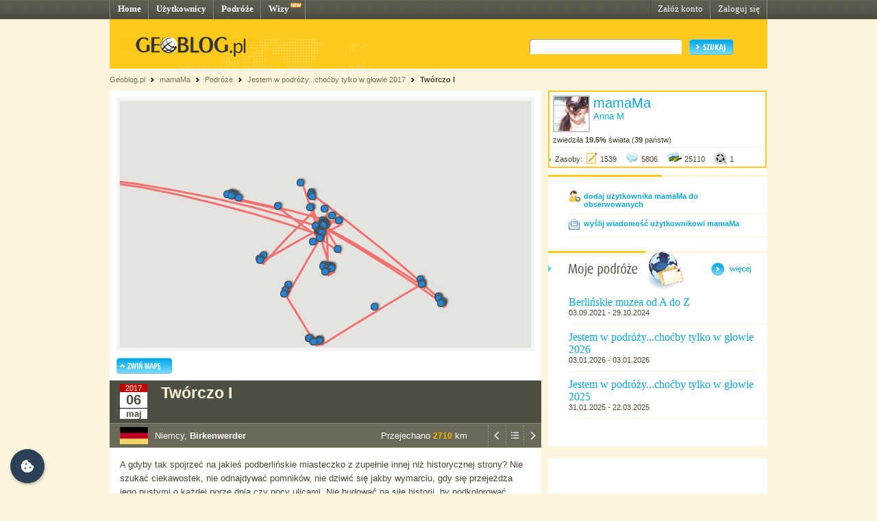

--- FILE ---
content_type: text/html; charset=UTF-8
request_url: http://mamama.geoblog.pl/wpis/226022/karmel
body_size: 11201
content:
<!DOCTYPE html PUBLIC "-//W3C//DTD XHTML 1.0 Transitional//EN" "http://www.w3.org/TR/xhtml1/DTD/xhtml1-transitional.dtd"><html xmlns="http://www.w3.org/1999/xhtml" xml:lang="pl"><head><title>Birkenwerder, Niemcy - Twórczo I&nbsp;|&nbsp;mamaMa - Geoblog.pl</title><meta name="description" content="A gdyby tak spojrzeć na jakieś podberlińskie miasteczko z zupełnie innej niż historycznej strony? Nie szukać ciekawostek, nie odnajdywać pomników, nie dziwić się jakby wymarciu, gdy się przejeżdża jego pustymi o każdej porze dnia czy no..." /><link rel="icon" href="/favicon.ico" type="image/x-icon"/><link rel="shortcut icon" href="/favicon.ico" type="image/x-icon"/><link type="text/css" href="/style/css/basics.css" rel="stylesheet"/><link type="text/css" href="/style/css/content.css" rel="stylesheet"/><link type="text/css" href="/style/css/profil.css" rel="stylesheet"/><link href="/style/css/jQuery_upload/default.css" rel="stylesheet" type="text/css" /><link href="/style/css/jQuery_upload/uploadify.css" rel="stylesheet" type="text/css" /><link href="/style/css/jquery.lightbox-0.5.css" rel="stylesheet" type="text/css" media="screen"/><script type="text/javascript" src="/style/javascripts/mail.js"></script><!-- <script type="text/javascript" src="/style/javascripts/jquery.js"></script> --><!-- <script type="text/javascript" src="/style/javascripts/jquery-1.3.2.min.js"></script> --><script type="text/javascript" src="http://code.jquery.com/jquery-1.7.min.js"></script><script type="text/javascript" src="/style/javascripts/jquery.dragsort-0.3.10.js"></script><script type="text/javascript" src="/style/javascripts/jquery.lightbox-0.5.js"></script><script type="text/javascript" src="/style/javascripts/swfobject.js"></script><script type="text/javascript" src="/style/javascripts/pulldown.js"></script><script type="text/javascript" src="/style/javascripts/cusForm.js"></script><script type="text/javascript" src="/style/javascripts/functions.js"></script><script type="text/javascript" src="/style/javascripts/jquery-ui-1.7.1.custom.min.js"></script><script type="text/javascript" src="/style/javascripts/jquery.uploadify.v2.1.0.min.js"></script><script type="text/javascript" src="/style/javascripts/audio-player.js"></script><script type="text/javascript">AudioPlayer.setup("/style/flash/player.swf", {width: 290,initialvolume: 100,transparentpagebg: "yes",left: "000000",lefticon: "FFFFFF"});</script><link type="text/css" rel="stylesheet" href="/style/css/cookieconsent.css"/><script type="text/javascript" src="/style/javascripts/cookieconsent.umd.js"></script><script type="text/javascript" src="/style/javascripts/cookieconsent-config.js"></script><style>.cm__title, .cm__desc, .pm__section-desc { text-align: left !important; }.toggle__icon-off, .toggle__icon-on { left: 0 !important; }</style><script type="text/javascript">(function(w,d,s,l,i){w[l]=w[l]||[];w[l].push({'gtm.start':new Date().getTime(),event:'gtm.js'});var f=d.getElementsByTagName(s)[0],j=d.createElement(s),dl=l!='dataLayer'?'&l='+l:'';j.async=true;j.src='https://www.googletagmanager.com/gtm.js?id='+i+dl;f.parentNode.insertBefore(j,f);})(window,document,'script','dataLayer','GTM-T4VQW9C');// (function() {// var cb = document.createElement('script'); cb.type = 'text/javascript'; cb.async = true;// cb.src = '//cookie.netventure.pl/banner-gb.js';// var s = document.getElementsByTagName('script')[0]; s.parentNode.insertBefore(cb, s);// })();var eId = 226022 + "";</script></head><body><!-- Google Tag Manager (noscript) --><!-- <noscript><iframe src="https://www.googletagmanager.com/ns.html?id=GTM-T4VQW9C" height="0" width="0" style="display:none;visibility:hidden"></iframe></noscript>--><!-- End Google Tag Manager (noscript) --><div id="container"><div id="menu"><div class="fl"><a href="http://www.geoblog.pl/" title="Home">Home</a></div><div class="fl"><a href="http://www.geoblog.pl/uzytkownicy" title="Użytkownicy">Użytkownicy</a></div><div class="fl"><a href="http://www.geoblog.pl/podroze" title="Podróże">Podróże</a></div><div class="fl" style="position:relative; padding-right: 23px;" ><a href="http://www.geoblog.pl/wizy" title="Wizy">Wizy</a> <img src="/style/images/design_new.png" alt="new" style="float: right; position: absolute; left: 42px; top: 0px;"/></div><div class="fr"><a href="http://www.geoblog.pl/logowanie" title="Zaloguj się" style="font-weight: normal;">Zaloguj się</a></div><div class="fr"><a href="http://www.geoblog.pl/rejestracja" title="Załóż konto" style="font-weight: normal;">Załóż konto</a></div></div><div id="mainHeader"><div id="searchBox"><div class="fl" style="padding-top: 0px; position: relative; left: 0px;"><a href="http://www.geoblog.pl"><img src="/style/images/logo_top.gif" alt="Geoblog.pl" /></a></div><div class="fr"><form action="http://www.geoblog.pl/szukaj" method="get" style="float: left;" id="cse-search-box"><input type="hidden" name="cx" value="partner-pub-2469719674008319:z4c3oi-lmdn" /><input type="hidden" name="cof" value="FORID:9" /><input type="hidden" name="ie" value="UTF-8" /><img src="/style/images/design_search_input_left.gif" alt="" /><input class="search" type="text" name="q" value=""/><img src="/style/images/design_search_input_right.gif" alt="" /><input type="image" name="sa" src="/style/images/button_szukaj.gif" value="Szukaj" class="szukaj"/></form></div></div><div class="cb"></div></div><div id="linkPath"><a href="http://www.geoblog.pl" title="Geoblog.pl">Geoblog.pl</a> &nbsp;<img src="/style/images/bullet_linkpath.gif" alt=""/>&nbsp;&nbsp;<a href="/" title="mamaMa">mamaMa</a> &nbsp;<img src="/style/images/bullet_linkpath.gif" alt=""/>&nbsp;&nbsp;<a href="/podroze" title="Podróże">Podróże</a> &nbsp;<img src="/style/images/bullet_linkpath.gif" alt=""/>&nbsp;&nbsp;<a href="/podroz/25185/jestem-w-podrozy-chocby-tylko-w-glowie-2017" title="Jestem w podróży...choćby tylko w głowie 2017">Jestem w podróży...choćby tylko w głowie 2017</a> &nbsp;<img src="/style/images/bullet_linkpath.gif" alt=""/>&nbsp;&nbsp;<a href="/wpis/226022/tworczo-i" class="b" title="Twórczo I">Twórczo I</a> <br/></div><div id="contentMain"><div id="contentLeftMain"><div class="contentWhite"><script type="text/javascript">var domain = '.geoblog.pl';</script><script type="text/javascript" src="/style/javascripts/jquery.cookie.js"></script><script type="text/javascript" src="/style/javascripts/hideMap.php"></script><div class="mapa"><iframe id="iframeMap" src="http://www.geoblog.pl/mapa/25185/226022" width="610" height="370" frameborder="0" scrolling="no" style="margin-bottom: 10px;"></iframe><img src="/style/images/button_zwinmape.gif" alt="Zwiń mapę" id="SHmap" /></div> <div id="journalInfo" style=""><div class="top"><div class="cal"><div class="year">2017</div><div class="day">06</div><div class="msc">maj</div></div><!-- <div class="entryTitle">Twórczo I</div> --><h1>Twórczo I</h1><div class="cb h1">&nbsp;</div></div><div class="bottom"><div class="entryFlag"><img src="/style/images/flagi/gm.gif" alt="Niemcy" title="Niemcy" height="25"/></div><div class="entryPlace">Niemcy, <strong>Birkenwerder</strong></div><div style="padding: 0px 0 0px; float: right; "><a href="/wpis/229467/smutne-muzeum" title="POPRZEDNI WPIS"><img src="/style/images/icon_previous.gif" alt="POPRZEDNI" width="26"/></a><a href="/podroz/25185/jestem-w-podrozy-chocby-tylko-w-glowie-2017" title="POWRÓT DO LISTY WPISÓW"><img src="/style/images/icon_list.gif" alt="POWRÓT DO LISTY" width="26"/></a><a href="/wpis/226102/w-starym-kinie-miejsca-opuszczone" title="NASTĘPNY WPIS"><img src="/style/images/icon_next.gif" alt="NASTĘPNY" width="26"/></a></div><div style="padding: 10px 30px 0px; float: right;"><span style="font-size: 10pt; color: #FFFFFF;">Przejechano <span style="font-weight: bold; color: #F9B500; font-size: 9pt;">2710</span> km</span></div><div class="cb h1">&nbsp;</div></div></div> <div id="entryView"><div id="entryBody">A gdyby tak spojrzeć na jakieś podberlińskie miasteczko z zupełnie innej niż historycznej strony? Nie szukać ciekawostek, nie odnajdywać pomników, nie dziwić się jakby wymarciu, gdy się przejeżdża jego pustymi o każdej porze dnia czy nocy ulicami. Nie budować na siłę historii, by podkolorować teraźniejszość zawartą w dążeniu do stabilizacji typu dom, garaż z samoczynnie otwierającą się bramą i samochód, który dowiezie do supermarketu i na ulubiony serial. Dawno minęły te czasy, gdy żyjący od pokoleń mieszkańcy tych miejscowości znali swoich sąsiadów, a wolne od codziennego trudu godziny spędzali razem przed domami i na wybrukowanych do dziś ulicach. Ich miejsca zajęli albo berlińczycy uciekający przed miastem, albo współcześni zawodowi przesiedleńcy cieszący się dobrym stanowiskiem w korporacjach. Zaklęci w tych domostwach nadają dostatnie wyglądającej osadzie smutnego tonu. <br /><br />Spojrzeć od strony … galerii? Galeria to prywatny pomysł, to wyrażenie siebie, to idea postawienia wykrzyknika tam, gdzie się spędza życie. Decydujemy się na Birkenwerder i z odrobiną sceptycyzmu czy w ogóle coś odnajdziemy wyruszamy na osiedlowe dróżki wyludnionego miasteczka...<br /><br />Jako pierwszą odwiedzamy Ars pro Vita. Uchylona metalowa bramka i wiodąca od niej ścieżka wzdłuż płotu, za którym znajduje się nowo wybudowana willa zdająca się tłumić, a nawet dusić domek, w którym mieści się galeria. Artystyczny nieład i brak wyraźnego wejścia, twórca Wolfgang Büttner, absolwent cybernetyki Magdeburskiego Uniwersytetu Technicznego, który po wyprawie na Sycylię w 2000 roku zdecydował się na otwarcie tutaj swojej galerii prezentując w niej dosyć chaotycznie prace, ale i oferując również kursy malarskie dla chętnych. Koty dwa pędzla świetnego (jeden zmienił nawet właściciela i oby mu było z tym dobrze), krajobraz wschodnio-polski i wydane książki artysty zostają w pamięci po odwiedzinach jednak najsmutniejszej galerii tego dnia. <br /><br />Parę kroków od niej zaglądamy do karmelu, w którym zakonnice wiodą zamknięty swego życia tryb, otwierając od czasu do czasu podwoje dla chętnych na seminaria gości. Sylwestrowe spotkania podobno wyprzedane są na rok do przodu, a mnie zachwyca prostota drogi krzyżowej na ścianach malutkiego kościółka przedstawiona zwykłymi deseczkami. <br /><br />Kolejna galeria, do której zmierzamy, okazuje się być najstarszą Brandenburgii – Galerie Waldhof. Jej właściciel z ogromnym smutkiem i rozsierdzeniem krytykuje politykę landu, która niszczy według niego systematycznie rozwój artystyczny młodych pokoleń likwidując przedmiot plastyki w szkołach i egzystencjalne podstawy pracujących artystów poprzez zamykanie wszelkich zrzeszających ich organizacji. Na pytanie czy galerię odwiedzają okoliczni mieszkańcy przemiły pan uśmiecha się kpiąco odpowiadając: tak, około 1 %, reszta to berlińczycy, czasem zdarzają się turyści. Chociaż na frekwencję organizowanych tutaj spotkań, otwarć kolejnych wystaw, czy koncertów nie może narzekać – zawsze wszystkie miejsca są wyprzedane. Nam się podoba ogród, jak labirynt pełen pięknych wyrobów czy to dłuta czy pędzla. Kawa, wino, dobre ciasto, ciekawa rozmowa i ten niewymuszony śmiech – zdecydowanie nieoczekiwane w swoim tonie miejsce. <br /><br />Jako trzecia i najbardziej zaskakująca w ofercie to Villa Havelmond, w której dwóch artystów maluje, pisze, projektuje, tworzy filmy i wydaje książki. Ona w karminowej koronkowej sukni i kwiatem we włosach kocha tango i tworzy obrazy na żywo (life painting). Gdy zaskoczeni twierdzeniem, że zmęczone i nieśpiące od siódmej rano dziecko nie będzie przeszkadzać w czasie wykładu na temat intuicji w korporacjach zasiadamy na starych krzesłach należących być może do pradziadków artystycznej pary, po których otrzymali oni w spadku ów dom, ona zasiada z nami i naprawdę maluje na żywo, czyli wyraża uczucia, które ją w czasie tego wykładu ogarniają. Te obrazy są ekspresyjne, jakby się poruszające w rytm wypowiadanych słów i tworzących się emocji. Dziecko rzeczywiście nie przeszkadza zafascynowane ruchem pędzla i zaczarowane niesamowicie łagodnym głosem prelegentki. Wszystko odbywało się na pierwszym piętrze w prywatnym mieszkaniu, a cały ogród oplątany był prężącym się dumnie i zdającym się być w każdym jego zakamarku kotem. <br /><br />Już poza Birkenwerder w Schönfliess zatrzymaliśmy się na pozbawionej ruchu drodze przed ogromnym domem, w którym wprawdzie nie ma na co dzień galerii, ale dziś jego bramy są otwarte, ukazując mieszkańców, którzy obficie realizują swoje twórcze potrzeby. Ona i on, i ich dzieci, z Berlina, w domu, który zakupiony przed 20-toma laty przez 15 lat remontowany umożliwia im dziś nie tylko twórczy spokój, ale i samowystarczalność żywieniową. On z dumą opowiada o odmienionym życiu, o twórczym procesie jako uzależnieniu, o tym, że drzewo do niego mówi, o książkach, które pisze, a które powstają przez długie miesiące, o malarstwie żony, o gospodarstwie, które zostało przekształcone w żyjące artystycznym nurtem podwórze i o tym, że za typową wysoką brandenburską bramą kryje się głębia do odkrycia. <br /><br />Pozory mylą. Dopóki człowiek będzie istniał, dopóty będzie wyrażał swoją duszę w najbardziej choćby obumarłych i wyjałowionych warunkach. <br /><br />Galerie odwiedzone w ramach Otwartych Dni 06-07 maja 2017:<br /><br />Galerie Ars pro Vita<br />Schützenstraße 19<br />16547 Birkenwerder<br /><br />Galerie Waldhof<br />Am Walde 9<br />16547 Birkenwerder<br /><br />Villa Havelmond<br />Havelstraße 113<br />16547 Birkenwerder<br /><br />Kunsthof Schönfließ<br />Dorfstraße 41A<br />16567 Schönfließ<br /><br />Dzień później czyli 07.V.17:<br /><br />Atelier Heike Adner<br />Am Kindelfließ 8<br />16548 Glienicke<br /><br />Atelier Christine Gersch&Igor Jerschov<br />Am Sandkrug 3<br />16548 Glieniecke<br />(galeria dostępna do zwiedzania tylko w ramach Otwartych Dni)<br /><br />Atelier Lina Blume<br />Bahnhofstraße 15<br />16552 Schildow<div class="cb">&nbsp;</div><!--<div style="padding-bottom: 20px;"><script type="text/javascript">google_ad_client = "pub-2469719674008319";/* geoblog2-contentLeft1 */google_ad_slot = "4957918647";google_ad_width = 468;google_ad_height = 60;</script><script type="text/javascript"src="http://pagead2.googlesyndication.com/pagead/show_ads.js"></script></div>--> <div style="clear: both; padding-top: 5px;"><div style="width: 197px; float: left;"><a href="/wpis/229467/smutne-muzeum" title="POPRZEDNI WPIS"><img src="/style/images/button_previous.gif" alt="POPRZEDNI" /></a></div><div style="width: 197px; float: left; text-align: center;"><a href="/podroz/25185/jestem-w-podrozy-chocby-tylko-w-glowie-2017" title="POWRÓT DO LISTY WPISÓW"><img src="/style/images/button_backtolist.gif" alt="POWRÓT DO LISTY" /></a></div><div style="width: 197px; float: left; text-align: right;"><a href="/wpis/226102/w-starym-kinie-miejsca-opuszczone" title="NASTĘPNY WPIS"><img src="/style/images/button_next.gif" alt="NASTĘPNY" /></a></div></div><div class="cb">&nbsp;</div></div></div> <div id="newGalleries" style=" width: 630px; margin-top: 15px;"><div style="background: url(/style/images/header_empty.png) 0 0 no-repeat; padding: 8px 0 20px 10px; font-size: 11pt; font-family: Tahoma; font-weight: bold;" >Zdjęcia (56)</div><style type="text/css">ul { margin:0px; padding:0px; }#list1 { list-style-type:none; margin:0px; }#list1 li { float:left; }.placeHolder div { width: 90px; margin-left: 5px; height:100px; background-color:white !important; border:dashed 1px gray !important; }</style><ul id="list1"><!-- <div class="newGalleryLine"> --><li id="img_972818"><div class="fl" style="padding-left: 11px;"><a title="Galerie Ars pro Vita" href="/zdjecie/972818/galerie-ars-pro-vita" ><img style="border: 6px solid #DBDBDB; margin: 0 0 9px 0;" src="http://mamama.geoblog.pl/gallery/75026/thumb_106b9c88f278.jpg" alt="zdjęcie" width="80" height="80"/></a></div></li><li id="img_972819"><div class="fl" style="padding-left: 11px;"><a title="Galerie Ars pro Vita" href="/zdjecie/972819/galerie-ars-pro-vita" ><img style="border: 6px solid #DBDBDB; margin: 0 0 9px 0;" src="http://mamama.geoblog.pl/gallery/75026/thumb_79cf8de754c2.jpg" alt="zdjęcie" width="80" height="80"/></a></div></li><li id="img_972820"><div class="fl" style="padding-left: 11px;"><a title="Wolfgang Büttner, Galerie Ars pro Vita" href="/zdjecie/972820/wolfgang-büttner-galerie-ars-pro-vita" ><img style="border: 6px solid #DBDBDB; margin: 0 0 9px 0;" src="http://mamama.geoblog.pl/gallery/75026/thumb_8585e9ff7f1b.jpg" alt="zdjęcie" width="80" height="80"/></a></div></li><li id="img_972821"><div class="fl" style="padding-left: 11px;"><a title="Galerie Ars pro Vita" href="/zdjecie/972821/galerie-ars-pro-vita" ><img style="border: 6px solid #DBDBDB; margin: 0 0 9px 0;" src="http://mamama.geoblog.pl/gallery/75026/thumb_7352b1fd998e.jpg" alt="zdjęcie" width="80" height="80"/></a></div></li><li id="img_972822"><div class="fl" style="padding-left: 11px;"><a title="Galerie Ars pro Vita" href="/zdjecie/972822/galerie-ars-pro-vita" ><img style="border: 6px solid #DBDBDB; margin: 0 0 9px 0;" src="http://mamama.geoblog.pl/gallery/75026/thumb_b21d0fbff91a.jpg" alt="zdjęcie" width="80" height="80"/></a></div></li><li id="img_972825"><div class="fl" style="padding-left: 11px;"><a title="Galerie Ars pro Vita" href="/zdjecie/972825/galerie-ars-pro-vita" ><img style="border: 6px solid #DBDBDB; margin: 0 0 9px 0;" src="http://mamama.geoblog.pl/gallery/75026/thumb_83cc4e965eea.jpg" alt="zdjęcie" width="80" height="80"/></a></div></li><!-- </div> --><!-- <div class="newGalleryLine"> --><li id="img_972826"><div class="fl" style="padding-left: 11px;"><a title="Karmel" href="/zdjecie/972826/karmel" ><img style="border: 6px solid #DBDBDB; margin: 0 0 9px 0;" src="http://mamama.geoblog.pl/gallery/75026/thumb_c0ecac92518e.jpg" alt="zdjęcie" width="80" height="80"/></a></div></li><li id="img_972823"><div class="fl" style="padding-left: 11px;"><a title="Karmel" href="/zdjecie/972823/karmel" ><img style="border: 6px solid #DBDBDB; margin: 0 0 9px 0;" src="http://mamama.geoblog.pl/gallery/75026/thumb_560e44d5dfaf.jpg" alt="zdjęcie" width="80" height="80"/></a></div></li><li id="img_972824"><div class="fl" style="padding-left: 11px;"><a title="Karmel" href="/zdjecie/972824/karmel" ><img style="border: 6px solid #DBDBDB; margin: 0 0 9px 0;" src="http://mamama.geoblog.pl/gallery/75026/thumb_f44c03d18b17.jpg" alt="zdjęcie" width="80" height="80"/></a></div></li><li id="img_972827"><div class="fl" style="padding-left: 11px;"><a title="Karmel" href="/zdjecie/972827/karmel" ><img style="border: 6px solid #DBDBDB; margin: 0 0 9px 0;" src="http://mamama.geoblog.pl/gallery/75026/thumb_0fda637a09d2.jpg" alt="zdjęcie" width="80" height="80"/></a></div></li><li id="img_972828"><div class="fl" style="padding-left: 11px;"><a title="Karmel" href="/zdjecie/972828/karmel" ><img style="border: 6px solid #DBDBDB; margin: 0 0 9px 0;" src="http://mamama.geoblog.pl/gallery/75026/thumb_23f366ef0429.jpg" alt="zdjęcie" width="80" height="80"/></a></div></li><li id="img_972829"><div class="fl" style="padding-left: 11px;"><a title="Karmel" href="/zdjecie/972829/karmel" ><img style="border: 6px solid #DBDBDB; margin: 0 0 9px 0;" src="http://mamama.geoblog.pl/gallery/75026/thumb_917009113655.jpg" alt="zdjęcie" width="80" height="80"/></a></div></li><!-- </div> --><!-- <div class="newGalleryLine"> --><li id="img_972830"><div class="fl" style="padding-left: 11px;"><a title="Karmel" href="/zdjecie/972830/karmel" ><img style="border: 6px solid #DBDBDB; margin: 0 0 9px 0;" src="http://mamama.geoblog.pl/gallery/75026/thumb_022f7ff826dc.jpg" alt="zdjęcie" width="80" height="80"/></a></div></li><li id="img_972831"><div class="fl" style="padding-left: 11px;"><a title="Karmel" href="/zdjecie/972831/karmel" ><img style="border: 6px solid #DBDBDB; margin: 0 0 9px 0;" src="http://mamama.geoblog.pl/gallery/75026/thumb_0e1b0763a178.jpg" alt="zdjęcie" width="80" height="80"/></a></div></li><li id="img_972833"><div class="fl" style="padding-left: 11px;"><a title="Galerie Waldhof" href="/zdjecie/972833/galerie-waldhof" ><img style="border: 6px solid #DBDBDB; margin: 0 0 9px 0;" src="http://mamama.geoblog.pl/gallery/75026/thumb_93a6bafd80cb.jpg" alt="zdjęcie" width="80" height="80"/></a></div></li><li id="img_972834"><div class="fl" style="padding-left: 11px;"><a title="Galerie Waldhof" href="/zdjecie/972834/galerie-waldhof" ><img style="border: 6px solid #DBDBDB; margin: 0 0 9px 0;" src="http://mamama.geoblog.pl/gallery/75026/thumb_27c719d7f5b5.jpg" alt="zdjęcie" width="80" height="80"/></a></div></li><li id="img_972835"><div class="fl" style="padding-left: 11px;"><a title="Galerie Waldhof" href="/zdjecie/972835/galerie-waldhof" ><img style="border: 6px solid #DBDBDB; margin: 0 0 9px 0;" src="http://mamama.geoblog.pl/gallery/75026/thumb_83913632ba6a.jpg" alt="zdjęcie" width="80" height="80"/></a></div></li><li id="img_972836"><div class="fl" style="padding-left: 11px;"><a title="Galerie Waldhof" href="/zdjecie/972836/galerie-waldhof" ><img style="border: 6px solid #DBDBDB; margin: 0 0 9px 0;" src="http://mamama.geoblog.pl/gallery/75026/thumb_907d3a77461c.jpg" alt="zdjęcie" width="80" height="80"/></a></div></li><!-- </div> --><!-- <div class="newGalleryLine"> --><li id="img_972837"><div class="fl" style="padding-left: 11px;"><a title="Galerie Waldhof" href="/zdjecie/972837/galerie-waldhof" ><img style="border: 6px solid #DBDBDB; margin: 0 0 9px 0;" src="http://mamama.geoblog.pl/gallery/75026/thumb_bb8cd7adabc8.jpg" alt="zdjęcie" width="80" height="80"/></a></div></li><li id="img_972838"><div class="fl" style="padding-left: 11px;"><a title="Galerie Waldhof" href="/zdjecie/972838/galerie-waldhof" ><img style="border: 6px solid #DBDBDB; margin: 0 0 9px 0;" src="http://mamama.geoblog.pl/gallery/75026/thumb_e8947cc94872.jpg" alt="zdjęcie" width="80" height="80"/></a></div></li><li id="img_972839"><div class="fl" style="padding-left: 11px;"><a title="Galerie Waldhof" href="/zdjecie/972839/galerie-waldhof" ><img style="border: 6px solid #DBDBDB; margin: 0 0 9px 0;" src="http://mamama.geoblog.pl/gallery/75026/thumb_045885e2bfe5.jpg" alt="zdjęcie" width="80" height="80"/></a></div></li><li id="img_972840"><div class="fl" style="padding-left: 11px;"><a title="Galerie Waldhof" href="/zdjecie/972840/galerie-waldhof" ><img style="border: 6px solid #DBDBDB; margin: 0 0 9px 0;" src="http://mamama.geoblog.pl/gallery/75026/thumb_54832da0e69c.jpg" alt="zdjęcie" width="80" height="80"/></a></div></li><li id="img_972841"><div class="fl" style="padding-left: 11px;"><a title="Villa Havelmond" href="/zdjecie/972841/villa-havelmond" ><img style="border: 6px solid #DBDBDB; margin: 0 0 9px 0;" src="http://mamama.geoblog.pl/gallery/75026/thumb_f1e30d8c5acd.jpg" alt="zdjęcie" width="80" height="80"/></a></div></li><li id="img_972842"><div class="fl" style="padding-left: 11px;"><a title="Villa Havelmond" href="/zdjecie/972842/villa-havelmond" ><img style="border: 6px solid #DBDBDB; margin: 0 0 9px 0;" src="http://mamama.geoblog.pl/gallery/75026/thumb_9ebc5c507ed6.jpg" alt="zdjęcie" width="80" height="80"/></a></div></li><!-- </div> --><!-- <div class="newGalleryLine"> --><li id="img_972843"><div class="fl" style="padding-left: 11px;"><a title="Villa Havenmond" href="/zdjecie/972843/villa-havenmond" ><img style="border: 6px solid #DBDBDB; margin: 0 0 9px 0;" src="http://mamama.geoblog.pl/gallery/75026/thumb_f1b455d80e69.jpg" alt="zdjęcie" width="80" height="80"/></a></div></li><li id="img_972845"><div class="fl" style="padding-left: 11px;"><a title="Villa Havelmond" href="/zdjecie/972845/villa-havelmond" ><img style="border: 6px solid #DBDBDB; margin: 0 0 9px 0;" src="http://mamama.geoblog.pl/gallery/75026/thumb_51e64f6a985c.jpg" alt="zdjęcie" width="80" height="80"/></a></div></li><li id="img_972846"><div class="fl" style="padding-left: 11px;"><a title="Lebens-Kunst-Hof Schönfließ" href="/zdjecie/972846/lebens-kunst-hof-schönfließ" ><img style="border: 6px solid #DBDBDB; margin: 0 0 9px 0;" src="http://mamama.geoblog.pl/gallery/75026/thumb_861fc04bafdf.jpg" alt="zdjęcie" width="80" height="80"/></a></div></li><li id="img_972868"><div class="fl" style="padding-left: 11px;"><a title="Twórczo I" href="/zdjecie/972868" ><img style="border: 6px solid #DBDBDB; margin: 0 0 9px 0;" src="http://mamama.geoblog.pl/gallery/75026/thumb_ceff7f8772ab.jpg" alt="zdjęcie" width="80" height="80"/></a></div></li><li id="img_972847"><div class="fl" style="padding-left: 11px;"><a title="Atelier Heike Adner" href="/zdjecie/972847/atelier-heike-adner" ><img style="border: 6px solid #DBDBDB; margin: 0 0 9px 0;" src="http://mamama.geoblog.pl/gallery/75026/thumb_3c077491099d.jpg" alt="zdjęcie" width="80" height="80"/></a></div></li><li id="img_972848"><div class="fl" style="padding-left: 11px;"><a title="Atelier Heike Adner" href="/zdjecie/972848/atelier-heike-adner" ><img style="border: 6px solid #DBDBDB; margin: 0 0 9px 0;" src="http://mamama.geoblog.pl/gallery/75026/thumb_93db99f66a39.jpg" alt="zdjęcie" width="80" height="80"/></a></div></li><!-- </div> --><!-- <div class="newGalleryLine"> --><li id="img_972852"><div class="fl" style="padding-left: 11px;"><a title="Atelier Heike Adner" href="/zdjecie/972852/atelier-heike-adner" ><img style="border: 6px solid #DBDBDB; margin: 0 0 9px 0;" src="http://mamama.geoblog.pl/gallery/75026/thumb_4310e71c0f1d.jpg" alt="zdjęcie" width="80" height="80"/></a></div></li><li id="img_972854"><div class="fl" style="padding-left: 11px;"><a title="Atelier Heike Adner" href="/zdjecie/972854/atelier-heike-adner" ><img style="border: 6px solid #DBDBDB; margin: 0 0 9px 0;" src="http://mamama.geoblog.pl/gallery/75026/thumb_4803b6621d8b.jpg" alt="zdjęcie" width="80" height="80"/></a></div></li><li id="img_972856"><div class="fl" style="padding-left: 11px;"><a title="Atelier Heike Adner" href="/zdjecie/972856/atelier-heike-adner" ><img style="border: 6px solid #DBDBDB; margin: 0 0 9px 0;" src="http://mamama.geoblog.pl/gallery/75026/thumb_32050bf6d4a8.jpg" alt="zdjęcie" width="80" height="80"/></a></div></li><li id="img_972870"><div class="fl" style="padding-left: 11px;"><a title="Atelier Heike Adner" href="/zdjecie/972870/atelier-heike-adner" ><img style="border: 6px solid #DBDBDB; margin: 0 0 9px 0;" src="http://mamama.geoblog.pl/gallery/75026/thumb_4f24a7602391.jpg" alt="zdjęcie" width="80" height="80"/></a></div></li><li id="img_972871"><div class="fl" style="padding-left: 11px;"><a title="Atelier Heike Adner" href="/zdjecie/972871/atelier-heike-adner" ><img style="border: 6px solid #DBDBDB; margin: 0 0 9px 0;" src="http://mamama.geoblog.pl/gallery/75026/thumb_475512007922.jpg" alt="zdjęcie" width="80" height="80"/></a></div></li><li id="img_972872"><div class="fl" style="padding-left: 11px;"><a title="Atelier Heike Adner" href="/zdjecie/972872/atelier-heike-adner" ><img style="border: 6px solid #DBDBDB; margin: 0 0 9px 0;" src="http://mamama.geoblog.pl/gallery/75026/thumb_d85649b9f69a.jpg" alt="zdjęcie" width="80" height="80"/></a></div></li><!-- </div> --><!-- <div class="newGalleryLine"> --><li id="img_972880"><div class="fl" style="padding-left: 11px;"><a title="Atelier Heike Adner" href="/zdjecie/972880/atelier-heike-adner" ><img style="border: 6px solid #DBDBDB; margin: 0 0 9px 0;" src="http://mamama.geoblog.pl/gallery/75026/thumb_a7c8acaae504.jpg" alt="zdjęcie" width="80" height="80"/></a></div></li><li id="img_972873"><div class="fl" style="padding-left: 11px;"><a title="Atelier Christine Gersch&amp;Igor Jerschov" href="/zdjecie/972873/atelier-christine-gersch-igor-jerschov" ><img style="border: 6px solid #DBDBDB; margin: 0 0 9px 0;" src="http://mamama.geoblog.pl/gallery/75026/thumb_f47936e138a2.jpg" alt="zdjęcie" width="80" height="80"/></a></div></li><li id="img_972874"><div class="fl" style="padding-left: 11px;"><a title="Atelier Christine Gersch&amp;Igor Jerschov" href="/zdjecie/972874/atelier-christine-gersch-igor-jerschov" ><img style="border: 6px solid #DBDBDB; margin: 0 0 9px 0;" src="http://mamama.geoblog.pl/gallery/75026/thumb_7740f32cf0d2.jpg" alt="zdjęcie" width="80" height="80"/></a></div></li><li id="img_972875"><div class="fl" style="padding-left: 11px;"><a title="Atelier Christine Gersch&amp;Igor Jerschov" href="/zdjecie/972875/atelier-christine-gersch-igor-jerschov" ><img style="border: 6px solid #DBDBDB; margin: 0 0 9px 0;" src="http://mamama.geoblog.pl/gallery/75026/thumb_1a7905dcf6fa.jpg" alt="zdjęcie" width="80" height="80"/></a></div></li><li id="img_972877"><div class="fl" style="padding-left: 11px;"><a title="Atelier Christine Gersch&amp;Igor Jerschov" href="/zdjecie/972877/atelier-christine-gersch-igor-jerschov" ><img style="border: 6px solid #DBDBDB; margin: 0 0 9px 0;" src="http://mamama.geoblog.pl/gallery/75026/thumb_a6eacfe96b5f.jpg" alt="zdjęcie" width="80" height="80"/></a></div></li><li id="img_972878"><div class="fl" style="padding-left: 11px;"><a title="Atelier Christine Gersch&amp;Igor Jerschov" href="/zdjecie/972878/atelier-christine-gersch-igor-jerschov" ><img style="border: 6px solid #DBDBDB; margin: 0 0 9px 0;" src="http://mamama.geoblog.pl/gallery/75026/thumb_3f7ec34915a0.jpg" alt="zdjęcie" width="80" height="80"/></a></div></li><!-- </div> --><!-- <div class="newGalleryLine"> --><li id="img_972879"><div class="fl" style="padding-left: 11px;"><a title="Atelier Christine Gersch&amp;Igor Jerschov" href="/zdjecie/972879/atelier-christine-gersch-igor-jerschov" ><img style="border: 6px solid #DBDBDB; margin: 0 0 9px 0;" src="http://mamama.geoblog.pl/gallery/75026/thumb_c04e4672d7e8.jpg" alt="zdjęcie" width="80" height="80"/></a></div></li><li id="img_972881"><div class="fl" style="padding-left: 11px;"><a title="Atelier Christine Gersch&amp;Igor Jerschov" href="/zdjecie/972881/atelier-christine-gersch-igor-jerschov" ><img style="border: 6px solid #DBDBDB; margin: 0 0 9px 0;" src="http://mamama.geoblog.pl/gallery/75026/thumb_0bff414d9dbb.jpg" alt="zdjęcie" width="80" height="80"/></a></div></li><li id="img_972882"><div class="fl" style="padding-left: 11px;"><a title="Atelier Christine Gersch&amp;Igor Jerschov" href="/zdjecie/972882/atelier-christine-gersch-igor-jerschov" ><img style="border: 6px solid #DBDBDB; margin: 0 0 9px 0;" src="http://mamama.geoblog.pl/gallery/75026/thumb_dd77eda52630.jpg" alt="zdjęcie" width="80" height="80"/></a></div></li><li id="img_972883"><div class="fl" style="padding-left: 11px;"><a title="Atelier Christine Gersch&amp;Igor Jerschov" href="/zdjecie/972883/atelier-christine-gersch-igor-jerschov" ><img style="border: 6px solid #DBDBDB; margin: 0 0 9px 0;" src="http://mamama.geoblog.pl/gallery/75026/thumb_ef408115ddab.jpg" alt="zdjęcie" width="80" height="80"/></a></div></li><li id="img_972884"><div class="fl" style="padding-left: 11px;"><a title="Atelier Christine Gersch&amp;Igor Jerschov" href="/zdjecie/972884/atelier-christine-gersch-igor-jerschov" ><img style="border: 6px solid #DBDBDB; margin: 0 0 9px 0;" src="http://mamama.geoblog.pl/gallery/75026/thumb_febb39e96d52.jpg" alt="zdjęcie" width="80" height="80"/></a></div></li><li id="img_972885"><div class="fl" style="padding-left: 11px;"><a title="Atelier Christine Gersch&amp;Igor Jerschov" href="/zdjecie/972885/atelier-christine-gersch-igor-jerschov" ><img style="border: 6px solid #DBDBDB; margin: 0 0 9px 0;" src="http://mamama.geoblog.pl/gallery/75026/thumb_b15241b4761d.jpg" alt="zdjęcie" width="80" height="80"/></a></div></li><!-- </div> --><!-- <div class="newGalleryLine"> --><li id="img_972886"><div class="fl" style="padding-left: 11px;"><a title="Atelier Christine Gersch&amp;Igor Jerschov" href="/zdjecie/972886/atelier-christine-gersch-igor-jerschov" ><img style="border: 6px solid #DBDBDB; margin: 0 0 9px 0;" src="http://mamama.geoblog.pl/gallery/75026/thumb_1fc054fc0f1f.jpg" alt="zdjęcie" width="80" height="80"/></a></div></li><li id="img_972887"><div class="fl" style="padding-left: 11px;"><a title="Atelier Christine Gersch&amp;Igor Jerschov" href="/zdjecie/972887/atelier-christine-gersch-igor-jerschov" ><img style="border: 6px solid #DBDBDB; margin: 0 0 9px 0;" src="http://mamama.geoblog.pl/gallery/75026/thumb_2f866540ba5e.jpg" alt="zdjęcie" width="80" height="80"/></a></div></li><li id="img_972888"><div class="fl" style="padding-left: 11px;"><a title="Atelier Christine Gersch&amp;Igor Jerschov" href="/zdjecie/972888/atelier-christine-gersch-igor-jerschov" ><img style="border: 6px solid #DBDBDB; margin: 0 0 9px 0;" src="http://mamama.geoblog.pl/gallery/75026/thumb_7c0ee145df4b.jpg" alt="zdjęcie" width="80" height="80"/></a></div></li><li id="img_972889"><div class="fl" style="padding-left: 11px;"><a title="Atelier Lina Blume" href="/zdjecie/972889/atelier-lina-blume" ><img style="border: 6px solid #DBDBDB; margin: 0 0 9px 0;" src="http://mamama.geoblog.pl/gallery/75026/thumb_e02fb0311e4a.jpg" alt="zdjęcie" width="80" height="80"/></a></div></li><li id="img_972891"><div class="fl" style="padding-left: 11px;"><a title="Atelier Lina Blume" href="/zdjecie/972891/atelier-lina-blume" ><img style="border: 6px solid #DBDBDB; margin: 0 0 9px 0;" src="http://mamama.geoblog.pl/gallery/75026/thumb_18745f942a7b.jpg" alt="zdjęcie" width="80" height="80"/></a></div></li><li id="img_972893"><div class="fl" style="padding-left: 11px;"><a title="Atelier Lina Blume" href="/zdjecie/972893/atelier-lina-blume" ><img style="border: 6px solid #DBDBDB; margin: 0 0 9px 0;" src="http://mamama.geoblog.pl/gallery/75026/thumb_e06f57c46804.jpg" alt="zdjęcie" width="80" height="80"/></a></div></li><!-- </div> --><!-- <div class="newGalleryLine"> --><li id="img_972894"><div class="fl" style="padding-left: 11px;"><a title="Atelier Lina Blume" href="/zdjecie/972894/atelier-lina-blume" ><img style="border: 6px solid #DBDBDB; margin: 0 0 9px 0;" src="http://mamama.geoblog.pl/gallery/75026/thumb_c74f73f14803.jpg" alt="zdjęcie" width="80" height="80"/></a></div></li><li id="img_972895"><div class="fl" style="padding-left: 11px;"><a title="Atelier Lina Blume" href="/zdjecie/972895/atelier-lina-blume" ><img style="border: 6px solid #DBDBDB; margin: 0 0 9px 0;" src="http://mamama.geoblog.pl/gallery/75026/thumb_4a78a8cdac7c.jpg" alt="zdjęcie" width="80" height="80"/></a></div></li><!-- </div> --></ul><input name="list1SortOrder" type="hidden" /><script type="text/javascript">$("#list1").dragsort({ dragSelector: "img.move", dragBetween: false, dragEnd: saveImagesOrder, placeHolderTemplate: "<li class='placeHolder'><div></div></li>" });function saveImagesOrder() {var images = "";$("#list1 li").each(function(i, elm) {images = images + $(elm).attr("id") + ";";});$.post("/pozycja-zdjecia", { elements: images }, function(data){});};</script></div><div id="entryComments" style="width: 630px; margin-top: 15px; padding-bottom: 10px;"><script type="text/javascript">$(function() {drawCommentForm();});</script><div style="background: url(/style/images/header_empty.png) 0 0 no-repeat; padding: 8px 0 20px 10px; font-size: 11pt; font-family: Tahoma; font-weight: bold;" >Komentarze (11)</div><div class="commentLine"><div style="width: 200px; padding-bottom: 10px;"><a id="linkSkomentuj" href="javascript:void(null)" onclick="showCommentForm()" title="DODAJ KOMENTARZ"><img src="/style/images/button_dodaj_komentarz.png" alt="DODAJ KOMENTARZ"/></a></div></div><div class="commentLine"><div style="width: 59px; padding-top: 5px; padding-right: 5px; float: left;"><div style="width: 50px; height: 50px;"><img style=" border: 2px solid #D0D0D0;" src="http://mirka66.geoblog.pl/e975e3e575d9.jpg" alt="mirka66" /></div></div><div class="inactive"><img src="/style/images/dziubek3.gif" style="position: relative; left: -7px; top: 5px; z-index: 2;" alt=""/><a href="http://mirka66.geoblog.pl/">mirka66</a><span style="color: #898989; font-size: 8pt;">&nbsp;- 2017-05-07 21:59</span><div style="padding-left: 7px;">Swietny pomysl.Cos innego niz historia.</div></div><div class="cb" style="height: 5px;">&nbsp;</div></div><div class="commentLine"><div style="width: 59px; padding-top: 5px; padding-right: 5px; float: left;"><div style="width: 50px; height: 50px;"><img style=" border: 2px solid #D0D0D0;" src="http://bpe.geoblog.pl/1b2a1130d4db.jpg" alt="BPE" /></div></div><div class="inactive"><img src="/style/images/dziubek3.gif" style="position: relative; left: -7px; top: 5px; z-index: 2;" alt=""/><a href="http://bpe.geoblog.pl/">BPE</a><span style="color: #898989; font-size: 8pt;">&nbsp;- 2017-05-08 08:02</span><div style="padding-left: 7px;">od czasu do czasu trzeba się tak &quot;ukulturalnić&quot; ......... lubię taką twórczość, choć pewnie w domu bym tego nie widziała ......</div></div><div class="cb" style="height: 5px;">&nbsp;</div></div><div class="commentLine"><div style="width: 59px; padding-top: 5px; padding-right: 5px; float: left;"><div style="width: 50px; height: 50px;"><img style=" border: 2px solid #D0D0D0;" src="http://zula.geoblog.pl/9539cdd74b4c_img.jpg" alt="zula" /></div></div><div class="inactive"><img src="/style/images/dziubek3.gif" style="position: relative; left: -7px; top: 5px; z-index: 2;" alt=""/><a href="http://zula.geoblog.pl/">zula</a><span style="color: #898989; font-size: 8pt;">&nbsp;- 2017-05-08 10:24</span><div style="padding-left: 7px;">Bardzo podoba mi się twórczość...taka od serca!<br />Spojrzałam na starą futrynę okna i pomyślałam,że świetny pomysł do wykorzystania!<br />:-)</div></div><div class="cb" style="height: 5px;">&nbsp;</div></div><div class="commentLine"><div style="width: 59px; padding-top: 5px; padding-right: 5px; float: left;"><div style="width: 50px; height: 50px;"><img style=" border: 2px solid #D0D0D0;" src="http://danach.geoblog.pl/dbfab1fbf693.jpg" alt="danach" /></div></div><div class="inactive"><img src="/style/images/dziubek3.gif" style="position: relative; left: -7px; top: 5px; z-index: 2;" alt=""/><a href="http://danach.geoblog.pl/">danach</a><span style="color: #898989; font-size: 8pt;">&nbsp;- 2017-05-10 10:59</span><div style="padding-left: 7px;">Ale miejsce znalazłaś :) Super, też lubię prostotę a droga krzyżowa bezbłędna i Lina Blume mnie też zachwyca. Dzięki za piękną galerię :) !!!</div></div><div class="cb" style="height: 5px;">&nbsp;</div></div><div class="commentLine"><div style="width: 59px; padding-top: 5px; padding-right: 5px; float: left;"><div style="width: 50px; height: 50px;"><img style=" border: 2px solid #D0D0D0;" src="http://mamama.geoblog.pl/cede6ec94ae9.jpg" alt="mamaMa" /></div></div><div class="active"><img src="/style/images/dziubek3_.gif" style="position: relative; left: -7px; top: 5px; z-index: 2;" alt=""/><a href="http://mamama.geoblog.pl/">mamaMa</a><span style="color: #898989; font-size: 8pt;">&nbsp;- 2017-05-10 14:58</span><div style="padding-left: 7px;">danach, pewien obraz Liny Blume tak siedzi mi w glowie, ze chyba pojade go kupie:-)<br />A sama Lina zaczela malowac, gdy otrzymala wypowiedzenie z pracy - a miala wtedy okolo 40 lat. W pracy jednak zostala i pracuje tam do dzis, ale dzieki tej sytuacji krytycznej odkryla w sobie pasje i talent!</div></div><div class="cb" style="height: 5px;">&nbsp;</div></div><div class="commentLine"><div style="width: 59px; padding-top: 5px; padding-right: 5px; float: left;"><div style="width: 50px; height: 50px;"><img style=" border: 2px solid #D0D0D0;" src="http://marianka.geoblog.pl/a5cfa6a1b923.jpg" alt="marianka" /></div></div><div class="inactive"><img src="/style/images/dziubek3.gif" style="position: relative; left: -7px; top: 5px; z-index: 2;" alt=""/><a href="http://marianka.geoblog.pl/">marianka</a><span style="color: #898989; font-size: 8pt;">&nbsp;- 2017-05-16 11:08</span><div style="padding-left: 7px;">Ekstra!<br />A swoją drogą czy nie jest tak, że takie malutkie dzieci idealnie chłoną atmosferę miejsca? A może tylko jestem niedoświadczonym (jeszcze!) marzycielem? :)</div></div><div class="cb" style="height: 5px;">&nbsp;</div></div><div class="commentLine"><div style="width: 59px; padding-top: 5px; padding-right: 5px; float: left;"><div style="width: 50px; height: 50px;"><img style=" border: 2px solid #D0D0D0;" src="/style/images/icon_anonumous.gif" alt="Pamar" /></div></div><div class="inactive"><img src="/style/images/dziubek3.gif" style="position: relative; left: -7px; top: 5px; z-index: 2;" alt=""/><span style="color: #898989; font-weight: bold; font-size: 10pt;">Pamar</span><span style="color: #898989; font-size: 8pt;">&nbsp;- 2017-05-16 21:04</span><div style="padding-left: 7px;">Ciekawy pokaz, malowanie na żywo, ależ w tej artystce musi być wiele emocji. Ciekawe, czy w dziecku zakiełkowała już artystyczna dusza? :)</div></div><div class="cb" style="height: 5px;">&nbsp;</div></div><div class="commentLine"><div style="width: 59px; padding-top: 5px; padding-right: 5px; float: left;"><div style="width: 50px; height: 50px;"><img style=" border: 2px solid #D0D0D0;" src="http://danach.geoblog.pl/dbfab1fbf693.jpg" alt="danach" /></div></div><div class="inactive"><img src="/style/images/dziubek3.gif" style="position: relative; left: -7px; top: 5px; z-index: 2;" alt=""/><a href="http://danach.geoblog.pl/">danach</a><span style="color: #898989; font-size: 8pt;">&nbsp;- 2017-05-27 23:01</span><div style="padding-left: 7px;">Oj jak kupisz obraz to pokaż tą zdobycz :)</div></div><div class="cb" style="height: 5px;">&nbsp;</div></div><div class="commentLine"><div style="width: 59px; padding-top: 5px; padding-right: 5px; float: left;"><div style="width: 50px; height: 50px;"><img style=" border: 2px solid #D0D0D0;" src="http://mamama.geoblog.pl/cede6ec94ae9.jpg" alt="mamaMa" /></div></div><div class="active"><img src="/style/images/dziubek3_.gif" style="position: relative; left: -7px; top: 5px; z-index: 2;" alt=""/><a href="http://mamama.geoblog.pl/">mamaMa</a><span style="color: #898989; font-size: 8pt;">&nbsp;- 2017-05-27 23:47</span><div style="padding-left: 7px;">Na piątym zdjęciu od końca po prawej - zakochałam się w tej żółci:-)</div></div><div class="cb" style="height: 5px;">&nbsp;</div></div><div class="commentLine"><div style="width: 59px; padding-top: 5px; padding-right: 5px; float: left;"><div style="width: 50px; height: 50px;"><img style=" border: 2px solid #D0D0D0;" src="http://danach.geoblog.pl/dbfab1fbf693.jpg" alt="danach" /></div></div><div class="inactive"><img src="/style/images/dziubek3.gif" style="position: relative; left: -7px; top: 5px; z-index: 2;" alt=""/><a href="http://danach.geoblog.pl/">danach</a><span style="color: #898989; font-size: 8pt;">&nbsp;- 2017-11-19 16:55</span><div style="padding-left: 7px;">Urocze :)</div></div><div class="cb" style="height: 5px;">&nbsp;</div></div><div class="commentLine"><div style="width: 59px; padding-top: 5px; padding-right: 5px; float: left;"><div style="width: 50px; height: 50px;"><img style=" border: 2px solid #D0D0D0;" src="http://mamama.geoblog.pl/cede6ec94ae9.jpg" alt="mamaMa" /></div></div><div class="active"><img src="/style/images/dziubek3_.gif" style="position: relative; left: -7px; top: 5px; z-index: 2;" alt=""/><a href="http://mamama.geoblog.pl/">mamaMa</a><span style="color: #898989; font-size: 8pt;">&nbsp;- 2017-11-19 18:59</span><div style="padding-left: 7px;">Wiesz, danach, teraz wiem dlaczego tak wpadl mi w oko obraz - rozjasnia listopadowe wieczory, ten kolor to jak terapia sloneczna - polecam:-)</div></div><div class="cb" style="height: 5px;">&nbsp;</div></div><div class="cb" style="height: 5px;">&nbsp;</div></div> </div></div><div id="contentRightMain"><div style="border: 2px solid #FFCA1C; width: 315px; background: #FFFFFF; margin-bottom: 10px;"><div style="padding: 5px; border-bottom: 1px solid #F0F0F0;"><div class="fl" style="border: 2px solid #CACACA; margin: 0 5px 5px 0;"><img src="http://mamama.geoblog.pl/cede6ec94ae9.jpg" alt=""/></div><div class="fl" style="width: 245px;"><a href="http://mamama.geoblog.pl/" style="font-size: 15pt;">mamaMa</a><br/><span style="color: #0BA7D8; font-size: 10pt;">Anna M</span></div><div style="clear: both;">zwiedziła <span class="b">19.5%</span> świata (<strong>39</strong> państw)</div></div><div style="padding-bottom: 5px;"><img src="/style/images/bullet_arrow_blue.png" alt="" style="margin-right: 5px;"/>Zasoby: <img style="position: relative; display: inline; top: 5px; margin-right: 3px;" src="/style/images/icon_entry_m.gif" alt="1539 wpisów" title="1539 wpisów" /><span>1539</span> <img style="position: relative; display: inline; top: 5px; margin-left: 10px; margin-right: 3px;" src="/style/images/icon_comment_m.gif" alt="5806 komentarzy" title="5806 komentarzy" /><span>5806</span> <img style="position: relative; display: inline; top: 5px; margin-left: 10px; margin-right: 3px;" src="/style/images/icon_photo_m.gif" alt="25110 zdjęć" title="25110 zdjęć" /><span>25110</span> <img style="position: relative; display: inline; top: 5px; margin-left: 10px; margin-right: 3px;" src="/style/images/icon_media_m.gif" alt="1 plik multimedialny" title="1 plik multimedialny" /><span>1</span></div><div style="position: relative; clear: both; font-size: 0px; padding: 0px; margin: 0px;">&nbsp;</div></div> <div class="box"><img src="/style/images/header_empty.png" alt="" /><div style="margin: 0 0 0 30px; padding-bottom: 10px; border-bottom: 1px solid #FAF5DF;"><img style="float: left;" src="/style/images/icon_dodaj_do_znajomych.gif" alt="" /><div style="float: left; position: relative; top: 2px; padding-left: 5px; width: 250px;"><a href="/obserwowani/dodaj" style="font-weight: bold;">dodaj użytkownika mamaMa do obserwowanych</a></div><div class="cb"></div></div><div style="margin: 0 0 20px 30px; padding-bottom: 10px; border-bottom: 1px solid #FAF5DF; padding-top: 5px;"><img style="float: left;" src="/style/images/icon_wyslij_wiadomosc.gif" alt="" /><div style="float: left; position: relative; top: 2px; padding-left: 5px; width: 250px;"><a href="/wyslij-wiadomosc" style="font-weight: bold;">wyślij wiadomość użytkownikowi mamaMa</a></div><div class="cb"></div></div></div> <div class="box" id="userJournalsBoxSmall"><img src="/style/images/header_mojepodroze.gif" alt="Moje podróże" title="Moje podróże" class="boxHeader"/><script type="text/javascript" src="/style/javascripts/functions.js" ></script><a href="/podroze"><img src="/style/images/button_wiecej.gif" alt="więcej" style="position: relative; display: inline; margin: 0 0 20px 30px;" id="pokazWiecej" /></a><div class="userJournals"><div class="userJournal"><div class="journalData"><div class="title" style="width: 280px;"><a href="http://mamama.geoblog.pl/podroz/27105/berlinskie-muzea-od-a-do-z" >Berlińskie muzea od A do Z</a></div><div class="body" style="width: 280px;"><div class="dates">03.09.2021 - 29.10.2024</div></div><div class="ccb">&nbsp;</div></div><div class="ccb">&nbsp;</div></div><div class="userJournal"><div class="journalData"><div class="title" style="width: 280px;"><a href="http://mamama.geoblog.pl/podroz/28508/jestem-w-podrozy-chocby-tylko-w-glowie-2026" >Jestem w podróży...choćby tylko w głowie 2026</a></div><div class="body" style="width: 280px;"><div class="dates">03.01.2026 - 03.01.2026</div></div><div class="ccb">&nbsp;</div></div><div class="ccb">&nbsp;</div></div><div class="userJournal"><div class="journalData"><div class="title" style="width: 280px;"><a href="http://mamama.geoblog.pl/podroz/28283/jestem-w-podrozy-chocby-tylko-w-glowie-2025" >Jestem w podróży...choćby tylko w głowie 2025</a></div><div class="body" style="width: 280px;"><div class="dates">31.01.2025 - 22.03.2025</div></div><div class="ccb">&nbsp;</div></div><div class="ccb">&nbsp;</div></div></div></div> <!-- <img src="/style/images/logo_box.gif" alt="" /> --><script language='JavaScript' type='text/javascript'>if (!document.phpAds_used) document.phpAds_used = ',';document.write ("<" + "script language='JavaScript'type='text/javascript' src='");document.write ("http://ad.netventure.pl/adjs.php?n=a1423e56");document.write ("&amp;what=zone:80&amp;withText=1");document.write ("&amp;exclude=" + document.phpAds_used);if (document.referer)document.write ("&amp;referer=" + escape(document.referer));document.write ("'><" + "/script>");</script><noscript><a href='http://ad.netventure.pl/adclick.php?n=a1423e56'target='_blank'><imgsrc='http://ad.netventure.pl/adview.php?what=zone:80&amp;n=a1423e56'border='0' alt=''></a></noscript> <!-- <img src="/style/images/logo_box.gif" alt="" /> --><div class="cb facebook">&nbsp;</div><div class="facebook"><div><iframe src="http://www.facebook.com/plugins/likebox.php?id=170960878053&amp;width=320&amp;locale=pl_PL&amp;height=220&amp;connections=5&amp;stream=false&amp;header=true" scrolling="no" frameborder="0" style="border:none; overflow:hidden; width:320px; height:220px"></iframe></div></div></div></div></div><!-- <div style="margin-top: width: 100%; height: 30px; background: url(/style/images/design_bg_body.gif); clear: both;">&nbsp;</div> --><div style="clear: both; font-size: 1pt; overflow: hidden; height: 10px;">&nbsp;</div><div id="footer"><div class="body"><div class="left"><div class="przegladaj"><img src="/style/images/header_przegladaj_footer.gif" alt="Przeglądaj"/><div class="list"><img src="/style/images/design_uzytkownicy_footer.gif" alt="" width="19" height="17"/><b>47.621</b> <a href="http://www.geoblog.pl/uzytkownicy">Użytkowników</a><br/><img src="/style/images/design_podroze_footer.gif" alt="" width="19" height="17"/><b>22.329</b> <a href="http://www.geoblog.pl/podroze">Podróży</a><br/><img src="/style/images/design_zdjecia_footer.gif" alt="" width="19" height="17"/><b>1.133.248</b> <span style="font-size: 9pt;">Zdjęć</span><br/><img src="/style/images/design_multimedia_footer.gif" alt="" width="19" height="17"/><b>3.423</b> <span style="font-size: 9pt;">Multimediów</span></div></div><div class="dolacz"><img style="float: left;" src="/style/images/design_globus_footer.gif" alt=""/><div style="float: left;"><img src="/style/images/header_dolacz_footer.gif" alt="Dołącz do społeczności"/><div><img style="margin-left: 5px; position: relative; top: 2px;" src="/style/images/bullet_arrow_footer.gif" alt=""/> <a href="http://www.geoblog.pl/rejestracja" style="font-size: 11pt;">Załóż konto</a></div></div></div></div><div class="right"><img src="/style/images/header_dowiedz_sie_footer.gif" alt="Dowiedz się więcej"/><div class="listBox"><div style="clear: both; font-size: 1pt; overflow: hidden; height: 0px;">&nbsp;</div><div class="colLeft"><img style="margin-left: 5px; position: relative; top: 2px;" src="/style/images/bullet_arrow_footer.gif" alt=""/> <a href="http://www.geoblog.pl/onas">O Geoblogu</a><br/><!-- <img style="margin-left: 5px; position: relative; top: 2px;" src="/style/images/bullet_arrow_footer.gif" alt=""/> <a href="http://geoblog.geoblog.pl/podroze/1212121212/nowosci_w_sewisie">Nowości w serwisie</a><br/> --><img style="margin-left: 5px; position: relative; top: 2px;" src="/style/images/bullet_arrow_footer.gif" alt=""/> <a href="http://www.geoblog.pl/regulamin">Regulamin serwisu</a><br/><img style="margin-left: 5px; position: relative; top: 2px;" src="/style/images/bullet_arrow_footer.gif" alt=""/> <a href="http://www.geoblog.pl/polityka-prywatnosci">Polityka prywatności i cookies</a><br/></div><div class="colRight"><img style="margin-left: 5px; position: relative; top: 2px;" src="/style/images/bullet_arrow_footer.gif" alt=""/> <a href="http://www.geoblog.pl/prasa">Prasa</a><br/><img style="margin-left: 5px; position: relative; top: 2px;" src="/style/images/bullet_arrow_footer.gif" alt=""/> <a href="http://www.geoblog.pl/pomoc">Pomoc</a><br/><img style="margin-left: 5px; position: relative; top: 2px;" src="/style/images/bullet_arrow_footer.gif" alt=""/> <a href="http://www.geoblog.pl/kontakt">Kontakt</a></div><div style="clear: both; font-size: 1pt; overflow: hidden; height: 10px;">&nbsp;</div></div><div class="copy">Copyright 2010 Geoblog Sp. z o.o.<br/>All rights reserved. Created by Netventure</div></div><div style="clear: both; font-size: 1pt; overflow: hidden; height: 10px;">&nbsp;</div></div></div> </body></html><!-- Processed in 184 miliseconds. -->

--- FILE ---
content_type: text/html; charset=UTF-8
request_url: http://www.geoblog.pl/mapa/25185/226022
body_size: 8709
content:

<!DOCTYPE html>
<html xmlns="http://www.w3.org/1999/xhtml" xml:lang="pl" xmlns:v="urn:schemas-microsoft-com:vml">
  <head>
    <title></title>
    <link type="text/css" href="/style/css/basics.css" rel="stylesheet"/>
    <script>

    function initMap() 
    {

        var map = new google.maps.Map(document.getElementById("map"), {
                      center: new google.maps.LatLng(53,20),
                      zoom: 5,
                      scaleControl: false,
                      disableDefaultUI: true,
                      zoomControl: true,
                      zoomControlOptions: {
                          style: google.maps.ZoomControlStyle.SMALL,
                          position: google.maps.ControlPosition.LEFT_CENTER
                      },
                      mapTypeControl: true,
                      mapTypeControlOptions: {
                          style: google.maps.MapTypeControlStyle.DROPDOWN_MENU,
                          mapTypeIds: ["roadmap", "terrain", "satellite"],
                      },
                      overviewMapControl: true,
                      gestureHandling: "cooperative"
            });
            map.setMapTypeId('terrain');

        var bounds  = new google.maps.LatLngBounds();
        var icon    = {
                        url: "http://www.geoblog.pl/style/images/fiszka.png",
                        anchorPosition: new google.maps.Point(2, 1),
                        animation: google.maps.Animation.DROP
                      };
        var points  = [];
        var pPoints = [];
                        points.push( {"point": new google.maps.LatLng(54.144590324380346,11.84326171875),
                    "title":"Najstarszy nadbałtycki kurort",
                    "eId":224187,
                    "cc":"gm",
                    "country":"Niemcy",
                    "place":"Heiligendamm",
                    "entryLink":"http://mamama.geoblog.pl/wpis/224187/najstarszy-nadbaltycki-kurort",
                    "zoom":false});

                        points.push( {"point": new google.maps.LatLng(50.789741095987985,13.650083541870117),
                    "title":"Erzgebirge",
                    "eId":224601,
                    "cc":"gm",
                    "country":"Niemcy",
                    "place":"Schönfeld",
                    "entryLink":"http://mamama.geoblog.pl/wpis/224601/erzgebirge",
                    "zoom":false});

                        points.push( {"point": new google.maps.LatLng(50.803520956812925,13.539018630981445),
                    "title":"Największe ruiny zamkowe Saksonii",
                    "eId":226247,
                    "cc":"gm",
                    "country":"Niemcy",
                    "place":"Frauenstein",
                    "entryLink":"http://mamama.geoblog.pl/wpis/226247/najwieksze-ruiny-zamkowe-saksonii",
                    "zoom":false});

                        points.push( {"point": new google.maps.LatLng(50.89591447962036,13.666530847549438),
                    "title":"Wąskotorówka i pustelnik",
                    "eId":226434,
                    "cc":"gm",
                    "country":"Niemcy",
                    "place":"Dippoldiswalde",
                    "entryLink":"http://mamama.geoblog.pl/wpis/226434/waskotorowka-i-pustelnik",
                    "zoom":false});

                        points.push( {"point": new google.maps.LatLng(50.91722568616633,13.343667984008789),
                    "title":"Rudawy srebrne",
                    "eId":226667,
                    "cc":"gm",
                    "country":"Niemcy",
                    "place":"Freiberg",
                    "entryLink":"http://mamama.geoblog.pl/wpis/226667/rudawy-srebrne",
                    "zoom":false});

                        points.push( {"point": new google.maps.LatLng(50.8704364840913,13.336715698242188),
                    "title":"Zugspitze po rudawsku",
                    "eId":226670,
                    "cc":"gm",
                    "country":"Niemcy",
                    "place":"Brand-Erbisdorf",
                    "entryLink":"http://mamama.geoblog.pl/wpis/226670/zugspitze-po-rudawsku",
                    "zoom":false});

                        points.push( {"point": new google.maps.LatLng(50.86350275881236,13.857922554016113),
                    "title":"Kuckuckstein",
                    "eId":226680,
                    "cc":"gm",
                    "country":"Niemcy",
                    "place":"Liebstadt",
                    "entryLink":"http://mamama.geoblog.pl/wpis/226680/kuckuckstein",
                    "zoom":false});

                        points.push( {"point": new google.maps.LatLng(50.85193522697755,13.779129981994629),
                    "title":"Fenomen czas",
                    "eId":226690,
                    "cc":"gm",
                    "country":"Niemcy",
                    "place":"Glashütte",
                    "entryLink":"http://mamama.geoblog.pl/wpis/226690/fenomen-czas",
                    "zoom":false});

                        points.push( {"point": new google.maps.LatLng(50.78379931205573,13.82155179977417),
                    "title":"Płatkiem śniegu falujący świat",
                    "eId":226862,
                    "cc":"gm",
                    "country":"Niemcy",
                    "place":"Lauenstein",
                    "entryLink":"http://mamama.geoblog.pl/wpis/226862/platkiem-sniegu-falujacy-swiat",
                    "zoom":false});

                        points.push( {"point": new google.maps.LatLng(50.64740600456735,13.451535701751709),
                    "title":"Smak dzieciństwa",
                    "eId":227016,
                    "cc":"gm",
                    "country":"Niemcy",
                    "place":"Seiffen ",
                    "entryLink":"http://mamama.geoblog.pl/wpis/227016/smak-dziecinstwa",
                    "zoom":false});

                        points.push( {"point": new google.maps.LatLng(50.67678602308519,13.466615080833435),
                    "title":"Dziadek do orzechów",
                    "eId":227079,
                    "cc":"gm",
                    "country":"Niemcy",
                    "place":"Neuhausen",
                    "entryLink":"http://mamama.geoblog.pl/wpis/227079/dziadek-do-orzechow",
                    "zoom":false});

                        points.push( {"point": new google.maps.LatLng(52.55,13.37277800000004),
                    "title":"Wzdłuż Panke - część I",
                    "eId":224475,
                    "cc":"gm",
                    "country":"Niemcy",
                    "place":"Wedding",
                    "entryLink":"http://mamama.geoblog.pl/wpis/224475/wzdluz-panke-czesc-i",
                    "zoom":false});

                        points.push( {"point": new google.maps.LatLng(52.516667,13.305000000000064),
                    "title":"3000 komentarzy",
                    "eId":224537,
                    "cc":"gm",
                    "country":"Niemcy",
                    "place":"Charlottenburg",
                    "entryLink":"http://mamama.geoblog.pl/wpis/224537/3000-komentarzy",
                    "zoom":false});

                        points.push( {"point": new google.maps.LatLng(52.892904290573945,13.885345458984375),
                    "title":"Cysterski klasztor i dąb bezszypułkowy",
                    "eId":226396,
                    "cc":"gm",
                    "country":"Niemcy",
                    "place":"Chorin",
                    "entryLink":"http://mamama.geoblog.pl/wpis/226396/cysterski-klasztor-i-dab-bezszypulkowy",
                    "zoom":false});

                        points.push( {"point": new google.maps.LatLng(52.55338717109307,13.378279209136963),
                    "title":"Wzdłuż Panke - część II",
                    "eId":227342,
                    "cc":"gm",
                    "country":"Niemcy",
                    "place":"Gesundbrunnen",
                    "entryLink":"http://mamama.geoblog.pl/wpis/227342/wzdluz-panke-czesc-ii",
                    "zoom":false});

                        points.push( {"point": new google.maps.LatLng(50.11529469499107,11.054177284240723),
                    "title":"14 Wspaniałych po raz drugi",
                    "eId":227428,
                    "cc":"gm",
                    "country":"Niemcy",
                    "place":"Vierzehnheiligen",
                    "entryLink":"http://mamama.geoblog.pl/wpis/227428/14-wspanialych-po-raz-drugi",
                    "zoom":false});

                        points.push( {"point": new google.maps.LatLng(49.891762596441,10.88671624660492),
                    "title":"Frankoński Rzym",
                    "eId":227435,
                    "cc":"gm",
                    "country":"Niemcy",
                    "place":"Bamberg",
                    "entryLink":"http://mamama.geoblog.pl/wpis/227435/frankonski-rzym",
                    "zoom":false});

                        points.push( {"point": new google.maps.LatLng(49.89081911605865,10.88294506072998),
                    "title":"Jeździec i kot",
                    "eId":227439,
                    "cc":"gm",
                    "country":"Niemcy",
                    "place":"Bamberg",
                    "entryLink":"http://mamama.geoblog.pl/wpis/227439/jezdziec-i-kot",
                    "zoom":false});

                        points.push( {"point": new google.maps.LatLng(49.76312570619052,10.820712447166443),
                    "title":"Syreni skarb",
                    "eId":227440,
                    "cc":"gm",
                    "country":"Niemcy",
                    "place":"Pommersfelden",
                    "entryLink":"http://mamama.geoblog.pl/wpis/227440/syreni-skarb",
                    "zoom":false});

                        points.push( {"point": new google.maps.LatLng(47.763128053849776,12.645606994628906),
                    "title":"Masowa turystyka Górnej Bawarii",
                    "eId":227453,
                    "cc":"gm",
                    "country":"Niemcy",
                    "place":"Ruhpolding",
                    "entryLink":"http://mamama.geoblog.pl/wpis/227453/masowa-turystyka-gornej-bawarii",
                    "zoom":false});

                        points.push( {"point": new google.maps.LatLng(47.86082941671617,12.396955490112305),
                    "title":"Bawarski Wersal",
                    "eId":227460,
                    "cc":"gm",
                    "country":"Niemcy",
                    "place":"Herrenchiemsee",
                    "entryLink":"http://mamama.geoblog.pl/wpis/227460/bawarski-wersal",
                    "zoom":false});

                        points.push( {"point": new google.maps.LatLng(47.87257577308934,12.426331043243408),
                    "title":"Wyspa żeńska",
                    "eId":227492,
                    "cc":"gm",
                    "country":"Niemcy",
                    "place":"Fraueninsel",
                    "entryLink":"http://mamama.geoblog.pl/wpis/227492/wyspa-zenska",
                    "zoom":false});

                        points.push( {"point": new google.maps.LatLng(47.793726325448816,13.04652214050293),
                    "title":"Tak blisko nieba, tak daleko...",
                    "eId":228503,
                    "cc":"au",
                    "country":"Austria",
                    "place":"Salzburg",
                    "entryLink":"http://mamama.geoblog.pl/wpis/228503/tak-blisko-nieba-tak-daleko",
                    "zoom":false});

                        points.push( {"point": new google.maps.LatLng(47.7981804624307,13.044805526733398),
                    "title":"Sphaera",
                    "eId":228613,
                    "cc":"au",
                    "country":"Austria",
                    "place":"Salzburg",
                    "entryLink":"http://mamama.geoblog.pl/wpis/228613/sphaera",
                    "zoom":false});

                        points.push( {"point": new google.maps.LatLng(47.7323674507073,12.684102058410645),
                    "title":"Rauschberg",
                    "eId":228615,
                    "cc":"gm",
                    "country":"Niemcy",
                    "place":"Rauschberg",
                    "entryLink":"http://mamama.geoblog.pl/wpis/228615/rauschberg",
                    "zoom":false});

                        points.push( {"point": new google.maps.LatLng(47.803816056156286,13.042316436767578),
                    "title":"Sól, sztuka i marcepan z czekoladą",
                    "eId":228993,
                    "cc":"au",
                    "country":"Austria",
                    "place":"Salzburg",
                    "entryLink":"http://mamama.geoblog.pl/wpis/228993/sol-sztuka-i-marcepan-z-czekolada",
                    "zoom":false});

                        points.push( {"point": new google.maps.LatLng(47.76142601916378,13.061285018920898),
                    "title":"Wodny bóg",
                    "eId":228996,
                    "cc":"au",
                    "country":"Austria",
                    "place":"Hellbrunn",
                    "entryLink":"http://mamama.geoblog.pl/wpis/228996/wodny-bog",
                    "zoom":false});

                        points.push( {"point": new google.maps.LatLng(49.19794291315679,16.607637405395508),
                    "title":"Śmiech to zdrowie",
                    "eId":229022,
                    "cc":"ez",
                    "country":"Czechy",
                    "place":"Brno",
                    "entryLink":"http://mamama.geoblog.pl/wpis/229022/smiech-to-zdrowie",
                    "zoom":false});

                        points.push( {"point": new google.maps.LatLng(50.34135222087212,19.543304443359375),
                    "title":"Polski ewenement",
                    "eId":229057,
                    "cc":"pl",
                    "country":"Polska",
                    "place":"Pustynia Błędowska",
                    "entryLink":"http://mamama.geoblog.pl/wpis/229057/polski-ewenement",
                    "zoom":false});

                        points.push( {"point": new google.maps.LatLng(50.13558583491058,19.62660312652588),
                    "title":"Siarczany i teslarowe pączki u Potockich",
                    "eId":229292,
                    "cc":"pl",
                    "country":"Polska",
                    "place":"Krzeszowice",
                    "entryLink":"http://mamama.geoblog.pl/wpis/229292/siarczany-i-teslarowe-paczki-u-potockich",
                    "zoom":false});

                        points.push( {"point": new google.maps.LatLng(50.16936696183062,19.633941650390625),
                    "title":"Agnieszka i Rafał (nie pomijając diabła)",
                    "eId":229300,
                    "cc":"pl",
                    "country":"Polska",
                    "place":"Czerna",
                    "entryLink":"http://mamama.geoblog.pl/wpis/229300/agnieszka-i-rafal-nie-pomijajac-diabla",
                    "zoom":false});

                        points.push( {"point": new google.maps.LatLng(50.17813487789152,19.65930461883545),
                    "title":"Zmierzchu wpływ",
                    "eId":229466,
                    "cc":"pl",
                    "country":"Polska",
                    "place":"Paczółtowice",
                    "entryLink":"http://mamama.geoblog.pl/wpis/229466/zmierzchu-wplyw",
                    "zoom":false});

                        points.push( {"point": new google.maps.LatLng(52.561534100850125,13.320075273513794),
                    "title":"Smutne muzeum",
                    "eId":229467,
                    "cc":"gm",
                    "country":"Niemcy",
                    "place":"Tegel",
                    "entryLink":"http://mamama.geoblog.pl/wpis/229467/smutne-muzeum",
                    "zoom":false});

                        points.push( {"point": new google.maps.LatLng(52.68907812754315,13.269896507263184),
                    "title":"Twórczo I",
                    "eId":226022,
                    "cc":"gm",
                    "country":"Niemcy",
                    "place":"Birkenwerder",
                    "entryLink":"http://mamama.geoblog.pl/wpis/226022/tworczo-i",
                    "zoom":true});

                        points.push( {"point": new google.maps.LatLng(52.606715878230354,13.317489624023438),
                    "title":"W starym kinie (miejsca opuszczone)",
                    "eId":226102,
                    "cc":"gm",
                    "country":"Niemcy",
                    "place":"Waidmannslust",
                    "entryLink":"http://mamama.geoblog.pl/wpis/226102/w-starym-kinie-miejsca-opuszczone",
                    "zoom":false});

                        points.push( {"point": new google.maps.LatLng(52.30359792511944,12.965326309204102),
                    "title":"Szlak 66 jezior - etap I",
                    "eId":226382,
                    "cc":"gm",
                    "country":"Niemcy",
                    "place":"Lienewitz",
                    "entryLink":"http://mamama.geoblog.pl/wpis/226382/szlak-66-jezior-etap-i",
                    "zoom":false});

                        points.push( {"point": new google.maps.LatLng(52.50971760672731,13.497519493103027),
                    "title":"Proletariusze... połączyli się",
                    "eId":227048,
                    "cc":"gm",
                    "country":"Niemcy",
                    "place":"Lichtenberg",
                    "entryLink":"http://mamama.geoblog.pl/wpis/227048/proletariusze-polaczyli-sie",
                    "zoom":false});

                        points.push( {"point": new google.maps.LatLng(52.283472482767046,13.061370849609375),
                    "title":"Szlak 66 jezior - etap II",
                    "eId":226404,
                    "cc":"gm",
                    "country":"Niemcy",
                    "place":"Wildenbruch",
                    "entryLink":"http://mamama.geoblog.pl/wpis/226404/szlak-66-jezior-etap-ii",
                    "zoom":false});

                        points.push( {"point": new google.maps.LatLng(52.70494299629871,14.317502975463867),
                    "title":"Twórczo II",
                    "eId":227358,
                    "cc":"gm",
                    "country":"Niemcy",
                    "place":"Ortwig",
                    "entryLink":"http://mamama.geoblog.pl/wpis/227358/tworczo-ii",
                    "zoom":false});

                        points.push( {"point": new google.maps.LatLng(53.67612060921499,7.562627792358398),
                    "title":"Wyspy Fryzyjskie",
                    "eId":229471,
                    "cc":"gm",
                    "country":"Niemcy",
                    "place":"Bensersiel",
                    "entryLink":"http://mamama.geoblog.pl/wpis/229471/wyspy-fryzyjskie",
                    "zoom":false});

                        points.push( {"point": new google.maps.LatLng(53.685302894652345,7.696126699447632),
                    "title":"Młyn z wynalazkiem",
                    "eId":229500,
                    "cc":"gm",
                    "country":"Niemcy",
                    "place":"Seriem",
                    "entryLink":"http://mamama.geoblog.pl/wpis/229500/mlyn-z-wynalazkiem",
                    "zoom":false});

                        points.push( {"point": new google.maps.LatLng(53.57207189262374,7.904233932495117),
                    "title":"Panienka Maria i piwo",
                    "eId":229504,
                    "cc":"gm",
                    "country":"Niemcy",
                    "place":"Jever",
                    "entryLink":"http://mamama.geoblog.pl/wpis/229504/panienka-maria-i-piwo",
                    "zoom":false});

                        points.push( {"point": new google.maps.LatLng(53.64664752567001,7.428689002990723),
                    "title":"Jak w Irlandii",
                    "eId":229724,
                    "cc":"gm",
                    "country":"Niemcy",
                    "place":"Dornum",
                    "entryLink":"http://mamama.geoblog.pl/wpis/229724/jak-w-irlandii",
                    "zoom":false});

                        points.push( {"point": new google.maps.LatLng(53.746680584980965,7.478599548339844),
                    "title":"Langeoog",
                    "eId":229774,
                    "cc":"gm",
                    "country":"Niemcy",
                    "place":"Langeoog",
                    "entryLink":"http://mamama.geoblog.pl/wpis/229774/langeoog",
                    "zoom":false});

                        points.push( {"point": new google.maps.LatLng(53.72718555870328,7.369165420532227),
                    "title":"Baltrum",
                    "eId":229953,
                    "cc":"gm",
                    "country":"Niemcy",
                    "place":"Baltrum",
                    "entryLink":"http://mamama.geoblog.pl/wpis/229953/baltrum",
                    "zoom":false});

                        points.push( {"point": new google.maps.LatLng(53.668137702265874,7.573614120483398),
                    "title":"Objazdówka",
                    "eId":230086,
                    "cc":"gm",
                    "country":"Niemcy",
                    "place":"Bensersiel",
                    "entryLink":"http://mamama.geoblog.pl/wpis/230086/objazdowka",
                    "zoom":false});

                        points.push( {"point": new google.maps.LatLng(53.7067670140231,7.146091461181641),
                    "title":"Norderney",
                    "eId":230074,
                    "cc":"gm",
                    "country":"Niemcy",
                    "place":"Norderney",
                    "entryLink":"http://mamama.geoblog.pl/wpis/230074/norderney",
                    "zoom":false});

                        points.push( {"point": new google.maps.LatLng(53.25,10.40666699999997),
                    "title":"Beztroski świat",
                    "eId":230143,
                    "cc":"gm",
                    "country":"Niemcy",
                    "place":"Lüneburg",
                    "entryLink":"http://mamama.geoblog.pl/wpis/230143/beztroski-swiat",
                    "zoom":false});

                        points.push( {"point": new google.maps.LatLng(51.55,14.220278000000008),
                    "title":"Syberia, huta szkła (miejsce opuszczone) i barokowe wytchnienie",
                    "eId":226781,
                    "cc":"gm",
                    "country":"Niemcy",
                    "place":"Haidemühl",
                    "entryLink":"http://mamama.geoblog.pl/wpis/226781/syberia-huta-szkla-miejsce-opuszczone-i-barokowe-wytchnienie",
                    "zoom":false});

                        points.push( {"point": new google.maps.LatLng(52.52135553710019,13.306916356086731),
                    "title":"Odlewnia sztuki",
                    "eId":227116,
                    "cc":"gm",
                    "country":"Niemcy",
                    "place":"Charlottenburg",
                    "entryLink":"http://mamama.geoblog.pl/wpis/227116/odlewnia-sztuki",
                    "zoom":false});

                        points.push( {"point": new google.maps.LatLng(54.63767189910565,-6.549321413040161),
                    "title":"Rose Cottage",
                    "eId":230152,
                    "cc":"uk",
                    "country":"Wielka Brytania",
                    "place":"Coagh",
                    "entryLink":"http://mamama.geoblog.pl/wpis/230152/rose-cottage",
                    "zoom":false});

                        points.push( {"point": new google.maps.LatLng(55.240983178341196,-6.511663198471069),
                    "title":"Finn McCool i Benandonner",
                    "eId":230171,
                    "cc":"uk",
                    "country":"Wielka Brytania",
                    "place":"Giants Causeway",
                    "entryLink":"http://mamama.geoblog.pl/wpis/230171/finn-mccool-i-benandonner",
                    "zoom":false});

                        points.push( {"point": new google.maps.LatLng(55.16791225965318,-6.810321807861328),
                    "title":"Oświecenie",
                    "eId":230176,
                    "cc":"uk",
                    "country":"Wielka Brytania",
                    "place":"Castlerock",
                    "entryLink":"http://mamama.geoblog.pl/wpis/230176/oswiecenie",
                    "zoom":false});

                        points.push( {"point": new google.maps.LatLng(55.189844554768065,-6.9550323486328125),
                    "title":"Kontrasty",
                    "eId":230771,
                    "cc":"uk",
                    "country":"Wielka Brytania",
                    "place":"Magilligan Point",
                    "entryLink":"http://mamama.geoblog.pl/wpis/230771/kontrasty",
                    "zoom":false});

                        points.push( {"point": new google.maps.LatLng(54.99504719088223,-7.327709197998047),
                    "title":"Echo dzieciństwa",
                    "eId":230728,
                    "cc":"uk",
                    "country":"Wielka Brytania",
                    "place":"Derry",
                    "entryLink":"http://mamama.geoblog.pl/wpis/230728/echo-dziecinstwa",
                    "zoom":false});

                        points.push( {"point": new google.maps.LatLng(54.46670388596326,-8.448211024528518),
                    "title":"Mullaghmore Head",
                    "eId":231097,
                    "cc":"ei",
                    "country":"Irlandia",
                    "place":"Mullaghmore",
                    "entryLink":"http://mamama.geoblog.pl/wpis/231097/mullaghmore-head",
                    "zoom":false});

                        points.push( {"point": new google.maps.LatLng(54.25085235642474,-8.51910184575513),
                    "title":"Nekropolia",
                    "eId":231106,
                    "cc":"ei",
                    "country":"Irlandia",
                    "place":"Carrowmore",
                    "entryLink":"http://mamama.geoblog.pl/wpis/231106/nekropolia",
                    "zoom":false});

                        points.push( {"point": new google.maps.LatLng(54.26415437065589,-8.334339973510737),
                    "title":"Parke\'s Castle",
                    "eId":231120,
                    "cc":"ei",
                    "country":"Irlandia",
                    "place":"Fivemilebourne",
                    "entryLink":"http://mamama.geoblog.pl/wpis/231120/parke-s-castle",
                    "zoom":false});

                        points.push( {"point": new google.maps.LatLng(53.23048816670992,-9.75843060327145),
                    "title":"W zimnym towarzystwie głazów",
                    "eId":231165,
                    "cc":"ei",
                    "country":"Irlandia",
                    "place":"Lettermullan",
                    "entryLink":"http://mamama.geoblog.pl/wpis/231165/w-zimnym-towarzystwie-glazow",
                    "zoom":false});

                        points.push( {"point": new google.maps.LatLng(53.04884988618936,-9.140281677246094),
                    "title":"Irlandia księżycowa",
                    "eId":231139,
                    "cc":"ei",
                    "country":"Irlandia",
                    "place":"Clare",
                    "entryLink":"http://mamama.geoblog.pl/wpis/231139/irlandia-ksiezycowa",
                    "zoom":false});

                        points.push( {"point": new google.maps.LatLng(52.963056,-9.440556000000015),
                    "title":"Klify Moheru",
                    "eId":231142,
                    "cc":"ei",
                    "country":"Irlandia",
                    "place":"Cliffs of Moher",
                    "entryLink":"http://mamama.geoblog.pl/wpis/231142/klify-moheru",
                    "zoom":false});

                        points.push( {"point": new google.maps.LatLng(53.125555977850865,-9.766845703125),
                    "title":"Wyspa słońca i fok",
                    "eId":231212,
                    "cc":"ei",
                    "country":"Irlandia",
                    "place":"Aran Islands",
                    "entryLink":"http://mamama.geoblog.pl/wpis/231212/wyspa-slonca-i-fok",
                    "zoom":false});

                        points.push( {"point": new google.maps.LatLng(53.14038906984914,-8.937776796292837),
                    "title":"Na kancik",
                    "eId":231241,
                    "cc":"ei",
                    "country":"Irlandia",
                    "place":"Kinvara",
                    "entryLink":"http://mamama.geoblog.pl/wpis/231241/na-kancik",
                    "zoom":false});

                        points.push( {"point": new google.maps.LatLng(52.69958599688865,-8.811936378479004),
                    "title":"Czar prostoty",
                    "eId":231219,
                    "cc":"ei",
                    "country":"Irlandia",
                    "place":"Bunratty",
                    "entryLink":"http://mamama.geoblog.pl/wpis/231219/czar-prostoty",
                    "zoom":false});

                        points.push( {"point": new google.maps.LatLng(52.66921864049704,-8.625333937642836),
                    "title":"Limeryk a ponura przeszłość",
                    "eId":232022,
                    "cc":"ei",
                    "country":"Irlandia",
                    "place":"Limerick",
                    "entryLink":"http://mamama.geoblog.pl/wpis/232022/limeryk-a-ponura-przeszlosc",
                    "zoom":false});

                        points.push( {"point": new google.maps.LatLng(51.60369302211846,-10.104099852206218),
                    "title":"Mgła i ciemność",
                    "eId":232027,
                    "cc":"ei",
                    "country":"Irlandia",
                    "place":"Lehanmore",
                    "entryLink":"http://mamama.geoblog.pl/wpis/232027/mgla-i-ciemnosc",
                    "zoom":false});

                        points.push( {"point": new google.maps.LatLng(51.60366594140939,-10.103600211558728),
                    "title":"Hollywood w Irlandii",
                    "eId":232036,
                    "cc":"ei",
                    "country":"Irlandia",
                    "place":"Lehanmore",
                    "entryLink":"http://mamama.geoblog.pl/wpis/232036/hollywood-w-irlandii",
                    "zoom":false});

                        points.push( {"point": new google.maps.LatLng(51.651739267051866,-9.91015260146196),
                    "title":"Bar McCarthy\'ego",
                    "eId":232037,
                    "cc":"ei",
                    "country":"Irlandia",
                    "place":"Castletown Bearhaven",
                    "entryLink":"http://mamama.geoblog.pl/wpis/232037/bar-mccarthy-ego",
                    "zoom":false});

                        points.push( {"point": new google.maps.LatLng(51.735724940345214,-9.544497694800043),
                    "title":"Zielone i kolorowe",
                    "eId":232039,
                    "cc":"ei",
                    "country":"Irlandia",
                    "place":"Garinish Island",
                    "entryLink":"http://mamama.geoblog.pl/wpis/232039/zielone-i-kolorowe",
                    "zoom":false});

                        points.push( {"point": new google.maps.LatLng(51.633577323723465,-9.929645578242685),
                    "title":"Przekleństwo (miejsca opuszczone)",
                    "eId":232044,
                    "cc":"ei",
                    "country":"Irlandia",
                    "place":"Puxley Castle",
                    "entryLink":"http://mamama.geoblog.pl/wpis/232044/przeklenstwo-miejsca-opuszczone",
                    "zoom":false});

                        points.push( {"point": new google.maps.LatLng(51.60352433778922,-10.167162925781213),
                    "title":"Owca i wrzos",
                    "eId":232045,
                    "cc":"ei",
                    "country":"Irlandia",
                    "place":"Dursey Island",
                    "entryLink":"http://mamama.geoblog.pl/wpis/232045/owca-i-wrzos",
                    "zoom":false});

                        points.push( {"point": new google.maps.LatLng(51.67803773293101,-9.464924354553204),
                    "title":"Szlachectwo i francuskie wpływy",
                    "eId":232064,
                    "cc":"ei",
                    "country":"Irlandia",
                    "place":"Bantry",
                    "entryLink":"http://mamama.geoblog.pl/wpis/232064/szlachectwo-i-francuskie-wplywy",
                    "zoom":false});

                        points.push( {"point": new google.maps.LatLng(51.8513917086948,-8.294145770884711),
                    "title":"Queenstown",
                    "eId":232076,
                    "cc":"ei",
                    "country":"Irlandia",
                    "place":"Cobh",
                    "entryLink":"http://mamama.geoblog.pl/wpis/232076/queenstown",
                    "zoom":false});

                        points.push( {"point": new google.maps.LatLng(51.84908407137505,-8.29847828487243),
                    "title":"Deszcz",
                    "eId":232102,
                    "cc":"ei",
                    "country":"Irlandia",
                    "place":"Cobh",
                    "entryLink":"http://mamama.geoblog.pl/wpis/232102/deszcz",
                    "zoom":false});

                        points.push( {"point": new google.maps.LatLng(51.94848169456093,-7.726496694138177),
                    "title":"św. Decklan",
                    "eId":232116,
                    "cc":"ei",
                    "country":"Irlandia",
                    "place":"Ardmore",
                    "entryLink":"http://mamama.geoblog.pl/wpis/232116/sw-decklan",
                    "zoom":false});

                        points.push( {"point": new google.maps.LatLng(52.520005015995935,-7.889773338562009),
                    "title":"Irlandzki Akropol",
                    "eId":232386,
                    "cc":"ei",
                    "country":"Irlandia",
                    "place":"Rock of ",
                    "entryLink":"http://mamama.geoblog.pl/wpis/232386/irlandzki-akropol",
                    "zoom":false});

                        points.push( {"point": new google.maps.LatLng(52.649843556544674,-7.249349947844394),
                    "title":"Festiwalowo",
                    "eId":232785,
                    "cc":"ei",
                    "country":"Irlandia",
                    "place":"Kilkenny",
                    "entryLink":"http://mamama.geoblog.pl/wpis/232785/festiwalowo",
                    "zoom":false});

                        points.push( {"point": new google.maps.LatLng(53.579722,-6.610000000000014),
                    "title":"Celtycki pępek",
                    "eId":232787,
                    "cc":"ei",
                    "country":"Irlandia",
                    "place":"Hill of Tara",
                    "entryLink":"http://mamama.geoblog.pl/wpis/232787/celtycki-pepek",
                    "zoom":false});

                        points.push( {"point": new google.maps.LatLng(53.578078572598834,-6.612360343933119),
                    "title":"Święte wzgórze, święty czas",
                    "eId":232789,
                    "cc":"ei",
                    "country":"Irlandia",
                    "place":"Hill of Tara",
                    "entryLink":"http://mamama.geoblog.pl/wpis/232789/swiete-wzgorze-swiety-czas",
                    "zoom":false});

                        points.push( {"point": new google.maps.LatLng(53.69471805690849,-6.477877227539011),
                    "title":"Katedra",
                    "eId":233425,
                    "cc":"ei",
                    "country":"Irlandia",
                    "place":"Newgrange",
                    "entryLink":"http://mamama.geoblog.pl/wpis/233425/katedra",
                    "zoom":false});

                        points.push( {"point": new google.maps.LatLng(53.777858258381485,-6.4179489105922585),
                    "title":"Na cmentarzu",
                    "eId":233464,
                    "cc":"ei",
                    "country":"Irlandia",
                    "place":"Monasterboice",
                    "entryLink":"http://mamama.geoblog.pl/wpis/233464/na-cmentarzu",
                    "zoom":false});

                        points.push( {"point": new google.maps.LatLng(54.583333,-5.948889000000008),
                    "title":"Brama",
                    "eId":234478,
                    "cc":"uk",
                    "country":"Wielka Brytania",
                    "place":"Belfast",
                    "entryLink":"http://mamama.geoblog.pl/wpis/234478/brama",
                    "zoom":false});

                        points.push( {"point": new google.maps.LatLng(54.642850093288786,-5.942230224609375),
                    "title":"Kocie pożegnanie",
                    "eId":234483,
                    "cc":"uk",
                    "country":"Wielka Brytania",
                    "place":"Belfast",
                    "entryLink":"http://mamama.geoblog.pl/wpis/234483/kocie-pozegnanie",
                    "zoom":false});

                        points.push( {"point": new google.maps.LatLng(52.246248820540444,13.078322410583496),
                    "title":"Szlak 66 jezior - etap III",
                    "eId":228061,
                    "cc":"gm",
                    "country":"Niemcy",
                    "place":"Stücken",
                    "entryLink":"http://mamama.geoblog.pl/wpis/228061/szlak-66-jezior-etap-iii",
                    "zoom":false});

                        points.push( {"point": new google.maps.LatLng(52.470834705612354,12.84627914428711),
                    "title":"Miejsce, którego nie ma... (miejsca opuszczone)",
                    "eId":228068,
                    "cc":"gm",
                    "country":"Niemcy",
                    "place":"Ketzin",
                    "entryLink":"http://mamama.geoblog.pl/wpis/228068/miejsce-ktorego-nie-ma-miejsca-opuszczone",
                    "zoom":false});

                        points.push( {"point": new google.maps.LatLng(52.48354467698769,12.847684621810913),
                    "title":"Siermiężny luksus (miejsca opuszczone)",
                    "eId":228509,
                    "cc":"gm",
                    "country":"Niemcy",
                    "place":"Ketzin",
                    "entryLink":"http://mamama.geoblog.pl/wpis/228509/siermiezny-luksus-miejsca-opuszczone",
                    "zoom":false});

                        points.push( {"point": new google.maps.LatLng(51.31366167491442,9.49695110321045),
                    "title":"Documenta 14",
                    "eId":228232,
                    "cc":"gm",
                    "country":"Niemcy",
                    "place":"Kassel",
                    "entryLink":"http://mamama.geoblog.pl/wpis/228232/documenta-14",
                    "zoom":false});

                        points.push( {"point": new google.maps.LatLng(51.17163463268038,9.230468273162842),
                    "title":"Zamek Garvensburg",
                    "eId":228309,
                    "cc":"gm",
                    "country":"Niemcy",
                    "place":"Züschen",
                    "entryLink":"http://mamama.geoblog.pl/wpis/228309/zamek-garvensburg",
                    "zoom":false});

                        points.push( {"point": new google.maps.LatLng(51.131619325905724,9.273523092269897),
                    "title":"Polityczny anioł",
                    "eId":228612,
                    "cc":"gm",
                    "country":"Niemcy",
                    "place":"Fritzlar",
                    "entryLink":"http://mamama.geoblog.pl/wpis/228612/polityczny-aniol",
                    "zoom":false});

                        points.push( {"point": new google.maps.LatLng(53.197575204564956,12.518534660339355),
                    "title":"Baza lotnicza jak pudełko czekoladek (miejsca opuszczone)",
                    "eId":228339,
                    "cc":"gm",
                    "country":"Niemcy",
                    "place":"Alt Daber",
                    "entryLink":"http://mamama.geoblog.pl/wpis/228339/baza-lotnicza-jak-pudelko-czekoladek-miejsca-opuszczone",
                    "zoom":false});

                        points.push( {"point": new google.maps.LatLng(53.20541565868105,12.501325607299805),
                    "title":"Celnik i przemytnik",
                    "eId":228341,
                    "cc":"gm",
                    "country":"Niemcy",
                    "place":"Alt Daber",
                    "entryLink":"http://mamama.geoblog.pl/wpis/228341/celnik-i-przemytnik",
                    "zoom":false});

                        points.push( {"point": new google.maps.LatLng(52.21607401995384,13.228826522827148),
                    "title":"Szlak 66 jezior - etap IV, część 1",
                    "eId":228593,
                    "cc":"gm",
                    "country":"Niemcy",
                    "place":"Trebbin",
                    "entryLink":"http://mamama.geoblog.pl/wpis/228593/szlak-66-jezior-etap-iv-czesc-1",
                    "zoom":false});

                        points.push( {"point": new google.maps.LatLng(52.23994219553898,13.126344680786133),
                    "title":"Szlak 66 jezior - etap IV, część 2",
                    "eId":228921,
                    "cc":"gm",
                    "country":"Niemcy",
                    "place":"Blankensee",
                    "entryLink":"http://mamama.geoblog.pl/wpis/228921/szlak-66-jezior-etap-iv-czesc-2",
                    "zoom":false});

                        points.push( {"point": new google.maps.LatLng(52.61420147521391,13.467607498168945),
                    "title":"Wzdłuż Panke - część III",
                    "eId":228637,
                    "cc":"gm",
                    "country":"Niemcy",
                    "place":"Karow",
                    "entryLink":"http://mamama.geoblog.pl/wpis/228637/wzdluz-panke-czesc-iii",
                    "zoom":false});

                        points.push( {"point": new google.maps.LatLng(52.25,13.169443999999999),
                    "title":"Piach i wąwóz",
                    "eId":234499,
                    "cc":"gm",
                    "country":"Niemcy",
                    "place":"Glauer Berge",
                    "entryLink":"http://mamama.geoblog.pl/wpis/234499/piach-i-wawoz",
                    "zoom":false});

                        points.push( {"point": new google.maps.LatLng(52.025434753927364,13.100722862426778),
                    "title":"Nalewka",
                    "eId":234595,
                    "cc":"gm",
                    "country":"Niemcy",
                    "place":"Kloster Zinna",
                    "entryLink":"http://mamama.geoblog.pl/wpis/234595/nalewka",
                    "zoom":false});

                        points.push( {"point": new google.maps.LatLng(51.99242488147993,13.08019513582849),
                    "title":"Niech winy będą Wam odpuszczone",
                    "eId":235251,
                    "cc":"gm",
                    "country":"Niemcy",
                    "place":"Jüterbog",
                    "entryLink":"http://mamama.geoblog.pl/wpis/235251/niech-winy-beda-wam-odpuszczone",
                    "zoom":false});

                        points.push( {"point": new google.maps.LatLng(52.516667,13.305000000000064),
                    "title":"Boże Narodzenie w listopadzie",
                    "eId":230440,
                    "cc":"gm",
                    "country":"Niemcy",
                    "place":"Charlottenburg",
                    "entryLink":"http://mamama.geoblog.pl/wpis/230440/boze-narodzenie-w-listopadzie",
                    "zoom":false});

                        points.push( {"point": new google.maps.LatLng(51.865344017651665,12.64323131511469),
                    "title":"Boskie życie",
                    "eId":235831,
                    "cc":"gm",
                    "country":"Niemcy",
                    "place":"Lutherstadt Wittenberg",
                    "entryLink":"http://mamama.geoblog.pl/wpis/235831/boskie-zycie",
                    "zoom":false});

                        points.push( {"point": new google.maps.LatLng(53.159560816933855,13.405208587646484),
                    "title":"Święty Mikołaj i \"kościółek w zielonym\"",
                    "eId":236261,
                    "cc":"gm",
                    "country":"Niemcy",
                    "place":"Alt Placht",
                    "entryLink":"http://mamama.geoblog.pl/wpis/236261/swiety-mikolaj-i-kosciolek-w-zielonym",
                    "zoom":false});

                        points.push( {"point": new google.maps.LatLng(52.516667,13.305000000000064),
                    "title":"Maroko od stock-a",
                    "eId":230442,
                    "cc":"gm",
                    "country":"Niemcy",
                    "place":"Charlottenburg",
                    "entryLink":"http://mamama.geoblog.pl/wpis/230442/maroko-od-stock-a",
                    "zoom":false});

                        points.push( {"point": new google.maps.LatLng(49.397067171148606,21.023612823242274),
                    "title":"W starej Ornawie",
                    "eId":236020,
                    "cc":"pl",
                    "country":"Polska",
                    "place":"Tylicz",
                    "entryLink":"http://mamama.geoblog.pl/wpis/236020/w-starej-ornawie",
                    "zoom":false});

                        points.push( {"point": new google.maps.LatLng(49.4171156462335,20.957622528076172),
                    "title":"W słonecznym Zdroju",
                    "eId":236038,
                    "cc":"pl",
                    "country":"Polska",
                    "place":"Krynica Zdrój",
                    "entryLink":"http://mamama.geoblog.pl/wpis/236038/w-slonecznym-zdroju",
                    "zoom":false});

                        points.push( {"point": new google.maps.LatLng(49.35379679526201,20.890629735816674),
                    "title":"Dwa skarby",
                    "eId":236135,
                    "cc":"pl",
                    "country":"Polska",
                    "place":"Muszyna",
                    "entryLink":"http://mamama.geoblog.pl/wpis/236135/dwa-skarby",
                    "zoom":false});

                        points.push( {"point": new google.maps.LatLng(49.55889742663687,20.74459641321573),
                    "title":"Ziemiaństwo i chłopi",
                    "eId":236240,
                    "cc":"pl",
                    "country":"Polska",
                    "place":"Nawojowa",
                    "entryLink":"http://mamama.geoblog.pl/wpis/236240/ziemianstwo-i-chlopi",
                    "zoom":false});

                        points.push( {"point": new google.maps.LatLng(49.62506320499234,20.691489227233888),
                    "title":"Eksperyment sądecki",
                    "eId":236257,
                    "cc":"pl",
                    "country":"Polska",
                    "place":"Nowy Sacz",
                    "entryLink":"http://mamama.geoblog.pl/wpis/236257/eksperyment-sadecki",
                    "zoom":false});

                        points.push( {"point": new google.maps.LatLng(53.7707798440916,12.570188682495086),
                    "title":"Klątwa",
                    "eId":236291,
                    "cc":"gm",
                    "country":"Niemcy",
                    "place":"Teterow",
                    "entryLink":"http://mamama.geoblog.pl/wpis/236291/klatwa",
                    "zoom":false});

                        points.push( {"point": new google.maps.LatLng(53.70098033969639,12.542918758209453),
                    "title":"Ekskluzywny pałac Schlitz",
                    "eId":236293,
                    "cc":"gm",
                    "country":"Niemcy",
                    "place":"Burg Schlitz",
                    "entryLink":"http://mamama.geoblog.pl/wpis/236293/ekskluzywny-palac-schlitz",
                    "zoom":false});

                        points.push( {"point": new google.maps.LatLng(53.61171913776323,12.600735650062575),
                    "title":"Pałacowy kogut",
                    "eId":236294,
                    "cc":"gm",
                    "country":"Niemcy",
                    "place":"Marxhagen",
                    "entryLink":"http://mamama.geoblog.pl/wpis/236294/palacowy-kogut",
                    "zoom":false});

            
        for (let i = 0; i < points.length; i++) {
          bounds.extend(points[i].point);
          pPoints.push(points[i].point);
          if (points[i].zoom) {
            map.setCenter(points[i].point, 6);
          }
     
          const marker = new google.maps.Marker({
              position: points[i].point,
              icon: icon
          });
 
          const infoWindow = new google.maps.InfoWindow({
              content: "<img src=\"http://www.geoblog.pl/style/images/flagi/malutkie/gif/"+ points[i].cc + ".gif\"/>" +
                       " <span style=\"font-weight: bold; font-size: 1.1em;\">" + points[i].country + "</span>, " + 
                       points[i].place + "<br/>" +
                       "<b>" + points[i].title + "<\/b><br/>" +
                       "<a href=\""+points[i].entryLink+"\" target=\"_parent\">przejdź<\/a>"
          });

          marker.addListener('click', function() {
            infoWindow.open({
              anchor: marker,
              map,
              shouldFocus: false
              });
          });
 
          
          marker.setMap(map);
        }


      

      var polyline = new google.maps.Polyline({
      path: pPoints,
      strokeColor: '#FF0000',
      strokeOpacity: 0.5,
      strokeWeight: 3,
      geodesic: true
     });

     polyline.setMap(map);


    }
    </script>
  </head>
  <body>
    <div id="map" style="border: 5px solid #F5F5F5; width: 600px; height: 360px"></div>


  <script async src="https://maps.googleapis.com/maps/api/js?key=AIzaSyCysGWkxGVNkehdSra3VQkeXvxH3RcBe6c&callback=initMap&signed_in=true"></script>
  </body>
</html>
<!-- Processed in 9 miliseconds. -->
